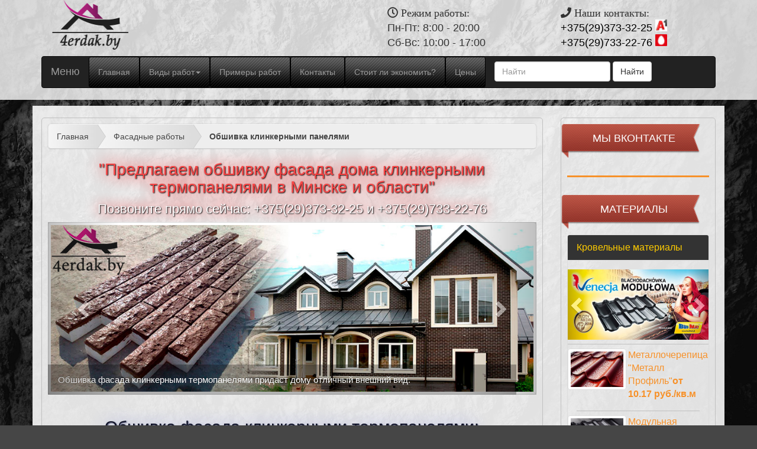

--- FILE ---
content_type: text/html; charset=UTF-8
request_url: https://4erdak.by/fasadnye-raboty/obshivka-klinkernymi-panelyami.php
body_size: 15129
content:
<!doctype html>
<html>
<head>
<meta charset="utf-8"/>
<meta name="description" content="Осуществляем облицовку фасада клинкерными термопанелями в минске по низким ценам! Заключаем договор и предоставляем гарантию на монтажные работы 5 лет" />
<title> Обшивка фасадов клинкерными термопанелями в Минске и области. Низкие цены! Гарантия на выполненные работы</title>
<meta property="og:image" content="https://4erdak.by/img/42-1.jpg" />
<meta property="og:title" content="Обшивка фасадов клинкерными термопанелями в Минске и области. Низкие цены! Гарантия на выполненные работы!" />
<meta property="og:description" content="Осуществляем облицовку фасада клинкерными термопанелями в минске по низким ценам! Заключаем договор и предоставляем гарантию на монтажные работы 5 лет." />



<script src="https://ajax.googleapis.com/ajax/libs/jquery/1.12.4/jquery.min.js"></script>
<script src="https://4erdak.by/fasadnye-raboty/js/jquery.knob.min.js"></script>
<!-- Bootstrap -->
<link href="https://4erdak.by/css/bootstrap.min.css" rel="stylesheet">
<link rel="stylesheet" href="https://4erdak.by/css/bootstrap-submenu.min.css">
<link rel="stylesheet" href="https://4erdak.by/css/style.css" />
<script src="https://4erdak.by/js/bootstrap.min.js" defer=""></script>

<script type="text/javascript" src="https://4erdak.by/js/jquery.liTextLength.js"></script>
<script>
$(function(){
  $('.pr').liTextLength({
    length: 150,        //Видимое кол-во символов
    afterLength: '...', //Текст после видимого содержания   
    fullText:true,      //Добавить ссылку для отображения скрытого текста
    moreText: '<br>полный текст',  //Текст ссылки до показа скрытого содержания
    lessText: '<br>скрыть полный текст'   //Текст ссылки после показа скрытого содержания
  });
});
</script>

<meta name="viewport" content="width=device-width; initial-scale=1.0">
<script src="https://4erdak.by/feedback/js/feedback.js"></script>
    <script src="https://4erdak.by/feedback/js/jquery.arcticmodal.js"></script>
    <script src="https://4erdak.by/feedback/js/jquery.jgrowl.js"></script>
	<script type="https://4erdak.by/text/javascript">
	$(document).ready(function() {
		$(document).on('click', '.modal_btn', function(){
			$('#small-modal').arcticmodal();
		});
	});
    </script>
	 <link rel="stylesheet" type="text/css" href="https://4erdak.by/feedback/css/jquery.arcticmodal.css">
    <link rel="stylesheet" type="text/css" href="https://4erdak.by/feedback/css/jquery.jgrowl.css">
	<link rel="stylesheet" href="https://4erdak.by/css/prettyPhoto.css" type="text/css" media="screen" charset="utf-8" />
<script src="https://4erdak.by/js/jquery.prettyPhoto.js" type="text/javascript" charset="utf-8"></script>
<link rel="stylesheet" href="https://4erdak.by/flexslider.css" type="text/css" media="screen" />
<script src="https://4erdak.by/jquery.flexslider.js"></script>
<script type="text/javascript" src="https://yastatic.net/es5-shims/0.0.2/es5-shims.min.js" charset="utf-8"></script>
<script type="text/javascript" src="https://yastatic.net/share2/share.js" charset="utf-8"></script>

<script type="text/javascript" language="javascript" src="https://4erdak.by/js/behavior.js"></script>
<script type="text/javascript" language="javascript" src="https://4erdak.by/js/rating.js"></script>
<link rel="stylesheet" type="text/css" href="https://4erdak.by/css/rating.css" />
<link rel="stylesheet" href="https://use.fontawesome.com/releases/v5.6.1/css/all.css"
integrity="sha384-gfdkjb5BdAXd+lj+gudLWI+BXq4IuLW5IT+brZEZsLFm++aCMlF1V92rMkPaX4PP" crossorigin="anonymous">
<style>		
 .teleee a{color: #000;}
.teleee a:hover {text-decoration: none; color: #ff2217;}
@font-face {
    font-family: MetaMediumC; /* Гарнитура шрифта */
    src: url(fonts/MetaMediumC.otf); /* Для IE5-8 */
    src: local(MetaMediumC.otf), url(fonts/MetaMediumC.otf); /* Для остальных браузеров */
   }
@charset "UTF-8";
.header_topline{
background-color: #fff;
padding: 10px;
color: #000;
}

img{
    max-width: 100%;
}

.top_header{
background-color: #fff;
}


h1 {
	text-shadow: 1px 1px 2px black, 0 0 1em red; /* Параметры тени */
    color: #FB4747; /* Белый цвет текста */
    font-size: 2em; /* Размер надписи */
	filter: Shadow(Color=#666666, Direction=45, Strength=4);
	text-align: center
}
h2 {
	text-shadow: 1px 1px 2px #3F4369, 0 0 1em #959DE5; /* Параметры тени */
    color: #111428; /* цвет текста */
    font-size: 2em; /* Размер надписи */
	filter: Shadow(Color=#666666, Direction=45, Strength=4);
	text-align: center
}
h3 {
	text-shadow: 1px 1px 2px #8D8FC1, 0 0 1em #999BD2; /* Параметры тени */
    color: #383A75; /* Белый цвет текста */
    font-size: 2em; /* Размер надписи */
	filter: Shadow(Color=#666666, Direction=45, Strength=4);
	text-align: center
}
h4 {
	text-shadow: 1px 1px 2px black, 0 0 1em red; /* Параметры тени */
    color: #FB4747; /* Белый цвет текста */
    font-size: 1.3em; /* Размер надписи */
	filter: Shadow(Color=#666666, Direction=45, Strength=4);

}
h5 {
	text-shadow: 1px 1px 2px black, 0 0 1em red; /* Параметры тени */
    color: #FFFFFF; /* Белый цвет текста */
    font-size: 1.6em; /* Размер надписи */
	filter: Shadow(Color=#666666, Direction=45, Strength=4);
	text-align: center
}
h6 {
	text-shadow: 1px 1px 2px #8D8FC1, 0 0 1em #999BD2; /* Параметры тени */
    color: #383A75; /* Белый цвет текста */
    font-size: 2em; /* Размер надписи */
	filter: Shadow(Color=#666666, Direction=45, Strength=4);
	text-align: center
}
.job{
background: transparent url("https://4erdak.by/img/back.jpg") repeat scroll left center;
padding: 20px 20px;
}
.job p{
font-family: "MetaMediumC";
padding: 10px 10px;
}
.job p span{
font: 20px "MetaMediumC",sans-serif;
text-transform: uppercase;
color: #75C043;
}
.job img{
width: 370px;
height: 370px;padding-top: 20px;
}






.teleee span{font-family: "MetaMediumC";margin-top:10px;}
.tel{
float: right;
font-size: 18px;
margin-top: 10px;
font-family: "MetaMediumC";
}
.teleee{
font-size: 18px;
}
.logo{
margin-top: 2px;
}


/************************************************************************************
smaller than 980
*************************************************************************************/
@media screen and (max-width: 1200px) {
.our_services_item1 a {

    font-size: 16px;
}
.our_services_item1 img {

    width: 50px;
    height: 50px;

}
}

/************************************************************************************
smaller than 650
*************************************************************************************/
@media screen and (max-width: 650px) {
.our_services_item1 a {

    font-size: 14px;
}
.our_services_item1 img {

    width: 40px;
    height: 40px;

}
}
/************************************************************************************
smaller than 560
*************************************************************************************/
@media screen and (max-width: 480px) {
.our_services_item1 a {

    font-size: 12px;
}
.our_services_item1 img {

    width: 20px;
    height: 20px;
}

}

body{
height: 100%;
background-image: url(https://4erdak.by/img/fon.jpg);  
background-size: cover;
}

.to_top{position:fixed;top:0px;z-index:10000;width:inherit;margin-left: -15px;}

 @media (max-width: 767px) { .to_top { position: relative; top: auto; right: -15px; }  } 
 
 .thumb{
background: #fff;
border-radius: 5px;
border:1px solid gray;
margin-bottom: 21px;
padding: 8px;
margin-top: 10px;
1margin-right: 21px;
1margin-top: 10px;
1height: 100%; /* Высота блока */	

}
 .border{
	border: 1px solid #C0C0C0 ;
    padding:  10px; 
	border-radius: 5px; /* Уголки */
	
}
 hr {
    border: none; /* Убираем границу */
    background-color: #C0C0C0; /* Цвет линии */
    color: #C0C0C0; /* Цвет линии для IE6-7 */
    height: 1px; /* Толщина линии */
	margin: 7px 0;
	* html hr {margin: 0; /* для IE6 */}
*+html hr {margin: 0; /* для IE7 */}
   }
   .info{
margin: 10px;
padding: 15px 17px 15px 80px;
border: 1px solid #026194;
border-radius: 10px;
-moz-border-radius: 10px;
-webkit-border-radius: 10px;
box-shadow: 2px 2px 3px #bbb;
-moz-box-shadow: 2px 2px 3px #bbb;
-webkit-box-shadow: 2px 2px 3px #bbb;
background: #F4E1E1 url(https://4erdak.by/img/info/Info.png) 15px 50% no-repeat  ;
text-align:justify;
text-shadow: 1px 1px 2px #554F4F, 0 0 1em #B5A8A8; /* Параметры тени */
    color: #000000; /* Белый цвет текста */
    font-size: 1.2em; /* Размер надписи */
	filter: Shadow(Color=#666666, Direction=45, Strength=4);
}
   .info1{
margin: 10px;
padding: 15px 17px 15px 80px;
border: 1px solid #026194;
border-radius: 10px;
-moz-border-radius: 10px;
-webkit-border-radius: 10px;
box-shadow: 2px 2px 3px #bbb;
-moz-box-shadow: 2px 2px 3px #bbb;
-webkit-box-shadow: 2px 2px 3px #bbb;
background: #DFF7F4 url(https://4erdak.by/img/info/Info1.png) 15px 50% no-repeat  ;
text-align:justify;
text-shadow: 1px 1px 2px #554F4F, 0 0 1em #B5A8A8; /* Параметры тени */
    color: #000000; /* Белый цвет текста */
    font-size: 1.2em; /* Размер надписи */
	filter: Shadow(Color=#666666, Direction=45, Strength=4);
}
 .word {
 word-wrap: break-word;}
.panel-default { background: rgba(0, 0, 0, 0);}
.panel-heading { background: #333 !important; color: #fc0 !important; } 
.pos {
	position: relative;
	top: -60px;
}
.colortext {
     color: red; /* Красный цвет выделения */
   }
   
.colortextt {   
   	text-shadow: 1px 1px 2px black, 0 0 1em red; /* Параметры тени */
    color: #FFFFFF; /* Белый цвет текста */
    font-size: 1.3em; /* Размер надписи */
	filter: Shadow(Color=#666666, Direction=45, Strength=4);
	text-align: center;
	 }
	 .colortexttt {   
   	text-shadow: 1px 1px 2px black, 0 0 1em red; /* Параметры тени */
    color: #FFFFFF; /* Белый цвет текста */
    font-size: 1.1em; /* Размер надписи */
	filter: Shadow(Color=#666666, Direction=45, Strength=4);
	text-align: center;
	 }
#vk_groups, #vk_groups iframe {
		width: 100% !important;
	}
.blocktitle{background:url(/img/aside_block_header.png) center center no-repeat; background-size: contain; position:relative;left:-12px; width:100%;height:57px; font-size:18px;text-align:center;text-transform:uppercase;color:#fff;padding:12px 0 0 10px}
pre {
    border: 1px dashed #ccc;
    padding: 10px;
    text-align: left;
}
.more {
    border-bottom: 1px dashed #6DA3BD;
    color: #6DA3BD;
    cursor: pointer;
    display: inline;
}
.more:hover {
    border-color: #4D7285;
    color: #4D7285;
}/* Carousel Control */
.controls-boxs {
    text-align: center;
    width: 100%;
    }
    .carousels-controls{
        background: #666;
        border: 0px;
        border-radius: 0px;
        display: inline-block;
        font-size: 34px;
        font-weight: 200;
        line-height: 18px;
        opacity: 0.5;
        padding: 4px 10px 0px;
        position: static;
        height: 30px;
        width: 30px;
        }

</style>

     <script src="https://code.jquery.com/jquery-latest.min.js" type="text/javascript"></script>

        <script>
            $( document ).ready(function() {
                $('.vote').on ('click', function(){
                    $(this).addClass('active');
                    var parent = $(this).parent().parent().parent().parent();
                    var commentCountElement = parent.find('.commentscount');
                    var ratingValueElement = parent.find('.ratingvalue');
                    var votedValue = parseInt($(this).attr('data-score'));
                    parent.addClass('voted');
                    var commentCount = parseInt(commentCountElement.text());
                    commentCountElement.text(commentCount + 1);
                    var rating = parseFloat(ratingValueElement.text());
                    rating = (commentCount * rating + votedValue)/(commentCount + 1);
                    ratingValueElement.text(rating.toFixed(2));
                    console.log('AJAX запрос примет значение ' + votedValue);
                })
            })
        </script>
</head>
 <script type="text/javascript">
$(document).ready(function() {
var start_pos=$('#stick_menu').offset().top;
 $(window).scroll(function(){
  if ($(window).scrollTop()>=start_pos) {
      if ($('#stick_menu').hasClass()==false) $('#stick_menu').addClass('to_top');
  }
  else $('#stick_menu').removeClass('to_top');
 });
});
</script>

		  <script>
    $(document).ready(function () {
        $('.nav li.dropdown').hover(function () {
            $(this).addClass('open');
        }, function () {
            $(this).removeClass('open');
        });
    });
 
    $('ul.dropdown-menu [data-toggle=dropdown]').on('mouseover', function (event) {
        // Avoid following the href location when clicking
        event.preventDefault();
        // Avoid having the menu to close when clicking
        event.stopPropagation();
        // If a menu is already open we close it
        //$('ul.dropdown-menu [data-toggle=dropdown]').parent().removeClass('open');
        // opening the one you clicked on
        $(this).parent().addClass('open');
 
        var menu = $(this).parent().find("ul");
        var menupos = menu.offset();
 
        var newpos;
        if ((menupos.left + menu.width()) + 30 > $(window).width()) {
            newpos = -menu.width();
        } else {
            newpos = $(this).parent().width();
        }
 
        menu.css({left: newpos});
 
    });
 
    $('a.dropdown-toggle').on('click', function (event) {
        window.location = $(this).prop("href");
    });
</script>
<!-- Yandex.Metrika counter -->
<script type="text/javascript">
    (function (d, w, c) {
        (w[c] = w[c] || []).push(function() {
            try {
                w.yaCounter32584230 = new Ya.Metrika({
                    id:32584230,
                    clickmap:true,
                    trackLinks:true,
                    accurateTrackBounce:true
                });
            } catch(e) { }
        });

        var n = d.getElementsByTagName("script")[0],
            s = d.createElement("script"),
            f = function () { n.parentNode.insertBefore(s, n); };
        s.type = "text/javascript";
        s.async = true;
        s.src = "https://mc.yandex.ru/metrika/watch.js";

        if (w.opera == "[object Opera]") {
            d.addEventListener("DOMContentLoaded", f, false);
        } else { f(); }
    })(document, window, "yandex_metrika_callbacks");
</script>
<noscript><div><img src="https://mc.yandex.ru/watch/32584230" style="position:absolute; left:-9999px;" alt="" /></div></noscript>
<!-- /Yandex.Metrika counter -->
<script>
  (function(i,s,o,g,r,a,m){i['GoogleAnalyticsObject']=r;i[r]=i[r]||function(){
  (i[r].q=i[r].q||[]).push(arguments)},i[r].l=1*new Date();a=s.createElement(o),
  m=s.getElementsByTagName(o)[0];a.async=1;a.src=g;m.parentNode.insertBefore(a,m)
  })(window,document,'script','https://www.google-analytics.com/analytics.js','ga');

  ga('create', 'UA-78353722-1', 'auto');
  ga('send', 'pageview');

</script>
<script type="text/javascript" charset="utf-8">
  $(document).ready(function(){
    $("a[rel^='prettyPhoto']").prettyPhoto();
  });
</script><body>
 <!--logotip  -->
 <span itemscope itemtype="https://schema.org/Article"><div class="articles container">
<!-- Логотип и контакты -->
	
		<div class="container">
				<div class="row">
				  <div class="col-md-2 col-sm-12">
				    <a href="https://4erdak.by">
					 <center><span class="logo"><img src="https://4erdak.by/logo.png" ></span></center>
                    </a>
                   </div>	
                <div class="col-sm-0 col-md-4  "> </div> 
				<div class="col-sm-3 col-md-3  ">
				<span class="teleee">
				    <p></p>
				    <span><i class="far fa-clock"></i> Режим работы:</span><br>
				Пн-Пт: 8:00 - 20:00<br>
                Сб-Вс: 10:00 - 17:00
                <p></p>
                </span>
				</div>
				<div class="col-md-3 col-sm-3">
					<span class="teleee">
					    <p></p>
				        <span><i class="fa fa-phone" aria-hidden="true"></i> Наши контакты:</span><br>
				    	<NOBR><font size="4" ><a href="tel:+375293733225">+375(29)373-32-25</a></font>&#160;<img src="https://4erdak.by/velcom16x16.png" alt="vel" style=" height: 20px; margin-top: -10px;"></NOBR><br>
                        <NOBR><font size="4" ><a href="tel:+375297332276">+375(29)733-22-76</a></font>&#160;<img src="https://roofmarket.by/wp-content/themes/roofmarket/img/icon-phone-2.png" alt="mts" style=" height: 20px; margin-top: -10px;"></NOBR>
                        <p></p>
					</span>
				</div>	
				</div>
			</div>
			
			
	<div class="hide" itemprop="publisher" itemscope itemtype="httpss://schema.org/Organization">
            <span itemprop="name">ИП Бадюля Павел Владимирович</span>
            <span itemprop="email">info@4erdak.by</span>
            <div itemprop="address" itemscope itemtype="https://schema.org/PostalAddress">
                <span itemprop="postalCode">220039</span>
                <span itemprop="addressCountry">Беларусь</span>
                <span itemprop="addressRegion">Минская область</span>
                <span itemprop="addressLocality">Минск</span>
                <span itemprop="streetAddress">улица Кульман, д. 27</span>
            </div>
            <span itemprop="telephone">+375(29)733-22-76</span>
            
			
			    <div itemprop="logo" itemscope itemtype="httpss://schema.org/ImageObject">
        <img itemprop="url image" src="https://4erdak.by/logo.png" style="display:none;"/>
        <meta itemprop="width" content="265">
        <meta itemprop="height" content="180">
    </div>
			
        </div>	<!--Menu  -->
<div id="stick_menu">
	<div class="container">
	<nav class="navbar navbar-inverse navbar"  >
	
  <div class="navbar-header">
    <button class="navbar-toggle" type="button" data-toggle="collapse" data-target=".navbar-collapse">
      <span class="sr-only">Toggle navigation</span>
      <span class="icon-bar"></span>
      <span class="icon-bar"></span>
      <span class="icon-bar"></span>
    </button>

    <a class="navbar-brand" >Меню</a>
  </div>

  <div class="collapse navbar-collapse">
    <ul class="nav navbar-nav">
	        <li >
          <a href="https://4erdak.by">Главная <span class="sr-only">(current)</span></a>
        </li>
	
      <li class="dropdown">
        <a tabindex="0">
          Виды работ<span class="caret"></span>
        </a>

        <ul class="dropdown-menu">
		<li><a href="https://4erdak.by/stroitelstvo_doma.php">Строительство домов, коттеджей</a></li>
		<li><a href="https://4erdak.by/monolitnie_raboty.php">Монолитные работы</a></li>
		<li><a href="https://4erdak.by/kamennye_raboty.php">Каменные работы</a></li>
		<li class="dropdown-submenu">
            <a tabindex="0">Кровельные работы</a>

            <ul class="dropdown-menu scrollable-menu">
			  <li><a href="https://4erdak.by/krovelnye-raboty.php">Кровельные работы</a></li>
			  <li><a href="https://4erdak.by/remont-kryshi-doma.php">Ремонт крыш</a></li>
              <li><a href="https://4erdak.by/podshivka-korniznyh-svesov.php">Подшивка карнизных свесов</a></li>
			  <li><a href="https://4erdak.by/vodostochnye-sistemy.php">Монтаж водосточно-сливной системы</a></li>
			  <li><a href="https://4erdak.by/uteplenie-krishy.php">Утепление крыш</a></li>
			  <li><a href="https://4erdak.by/slancevaya_krovlia.php">Сланцевая кровля</a></li>
			  <li><a href="https://4erdak.by/falcevaya_krovlia.php">Фальцевая кровля</a></li>
			  <li><a href="https://4erdak.by/krovelnye-raboty/metallocherepica.php">Кровля из металлочерепицы</a></li>
			  <li><a href="https://4erdak.by/modulnaya_metallocherepitca.php">Кровля из модульной металлочерепицы</a></li>
			  <li><a href="https://4erdak.by/keramicheskaya_cherepitca.php">Кровля из керамической черепицы</a></li>
			  <li><a href="https://4erdak.by/gibkaya_cherepitca.php">Кровля из гибкой черепицы</a></li>
			  <li><a href="https://4erdak.by/kompozitnaya_cherepitca.php">Кровля из композитной черепицы</a></li>
            </ul>
          </li>
		
		<li class="dropdown-submenu">
            <a tabindex="0">Фасадные работы</a>

            <ul class="dropdown-menu scrollable-menu">
            <li><a href="https://4erdak.by/fasadnye-raboty.php">Фасадные работы</a></li>
			<li><a href="https://4erdak.by/fasadnye-raboty/uteplenie-fasada.php">Утепление фасада</a></li>
			<li><a href="https://4erdak.by/oblicovka-klinkerom.php">Облицовка клинкерным кирпичом</a></li>
			<li><a href="https://4erdak.by/fasadnye-raboty/obshivka-block-hausom.php">Обшивка дома блок-хаусом</a></li>
			<li><a href="https://4erdak.by/fasadnye-raboty/obshivka-klinkernymi-panelyami.php">Обшивка клинкерными панелями</a></li>
			
            </ul>
          </li>      
		              <li><a href="https://4erdak.by/derevyannye-besedki.php">Стоительство беседок,веранд,навесов,козырьков</a></li>
					  <li><a href="https://4erdak.by/rekonstrukciya_doma.php">Ремонт и реконструкция дома и дачи</a></li>
					  <li><a href="https://4erdak.by/stroitelstvo_zaborov.php">Стоительство заборов</a></li>
		              <li><a href="https://4erdak.by/uslugu-po-otdelke-vagonkoi.php">Обшивка вагонкой</a></li>
		              <li><a href="https://4erdak.by/brashirovanie-texturirovanie.php">Браширование,текстурирование</a></li>

					  
                    
          
        </ul>
      </li>
	       <li><a href="https://4erdak.by/nashi-raboty.php">Примеры работ</a></li>
					  <li><a href="https://4erdak.by/o-nas.php">Контакты</a></li>
					  <li><a href="https://4erdak.by/oni-hoteli-za-deshego.php"  rel="nofollow">Стоит ли экономить?</a></li>
					  <li><a href="https://4erdak.by/price.php">Цены</a></li>

		</ul>
      <form class="navbar-form navbar-left" role="search">
        <div class="form-group">
          <input type="text" class="form-control" placeholder="Найти">
        </div>
        <button type="submit" class="btn btn-default">Найти</button>
      </form>
  </div>
</nav>
	
</div>
	</div>
	</div>
<script>
$(function () {                                      // Когда страница загрузится
    $('.collapse a').each(function () {             // получаем все нужные нам ссылки
        var location = window.location.href; // получаем адрес страницы
        var link = this.href;                // получаем адрес ссылки
        if(location == link) {               // при совпадении адреса ссылки и адреса окна
            $(this).addClass('actives');  //добавляем класс
        }
    });
});
 </script>
 <script>
 var $dropdowns = $('.dropdown');
$dropdowns.click(function() {
  if ( $(this).hasClass('active') ){
    $(this).toggleClass('active');
  } else {
    $dropdowns.removeClass('active');
    $(this).toggleClass('active');
  }
});
 </script><!-- контенкт  -->	
<div class="article container" >
  <div class="row">
           
	<div class="col-md-9" >
<div class="border">
               
	<ul id="breadcrumbs-one">
    <li><a href="https://4erdak.by/">Главная</a></li>
	<li><a href="https://4erdak.by/fasadnye-raboty.php">Фасадные работы</a></li>
	<li><a href="https://4erdak.by/fasadnye-raboty/obshivka-klinkernymi-panelyami.php" class="current">Обшивка клинкерными панелями</a></li>
</ul>		
				    <p><h1>"Предлагаем обшивку фасада дома клинкерными термопанелями в Минске и области" </h1></p>
                    <p><h5>Позвоните прямо сейчас: <NOBR>+375(29)373-32-25</NOBR> и <NOBR>+375(29)733-22-76</NOBR></h5></p>


<div id="carousel2" class="carousel slide" data-ride="carousel">

    <div class="carousel-inner" role="listbox">
      <div class="item active"><img src="https://4erdak.by/img/sl18.jpg" class="img-thumbnail" alt="Обшивка клинкерными термопанелями" >
        <div class="flex-caption">Обшивка фасада клинкерными термопанелями придаст дому отличный внешний вид.
        </div>
      </div>
      <div class="item"><img src="https://4erdak.by/img/sl17.jpg" alt="Обшивка клинкерными термопанелями" class="img-thumbnail">
        <div class="flex-caption">Утепление фасада за счет слоя из пенополиуретана.
        </div>
      </div>
      <div class="item"><img src="https://4erdak.by/img/sl19.jpg" alt="Обшивка клинкерными термопанелями" class="img-thumbnail">
        <div class="flex-caption">Клинкерные термопанели добавят Вашему дому дополнительную звукоизоляцию.
        </div>
      </div>
    <a class="left carousel-control" href="#carousel2" role="button" data-slide="prev"><span class="glyphicon glyphicon-chevron-left" aria-hidden="true"></span><span class="sr-only">Previous</span></a><a class="right carousel-control" href="#carousel2" role="button" data-slide="next"><span class="glyphicon glyphicon-chevron-right" aria-hidden="true"></span><span class="sr-only">Next</span></a></div>
</div>

		
	<br>
	  

	<h2><p>Обшивка фасада клинкерными термопанелями:</p></h2>
<p>Хорошо облицованный фасад дома привлекает сотни взглядов и смотрится неповторимо шикарно. Обшивка фасада клинкерными термопанелям &ndash; 
это современный метод, все чаще используемый во многих странах. Данный материал получен в результате соединения клинкерной плитки и пенополиуретана.
 Технология создания заключается в&nbsp; заливании пенополиуретана клинкерной плиткой. Получается неплохой материал, где отсутствуют стыки.</p>
 <div class="row">

<div class="col-md-4">
<a href="https://4erdak.by/img/42.jpg" class="imgLink" rel="prettyPhoto" title="Обшивка фасада клинкерными термопанелями">
<img src="https://4erdak.by/img/42.jpg" alt="Обшивка фасада клинкерными термопанелями" class="img-thumbnail" title="Обшивка фасада клинкерными термопанелями"rel="prettyPhoto[gallery]"/></a>
</div>
<div class="col-md-4">
<a href="https://4erdak.by/img/42-1.jpg" class="imgLink" rel="prettyPhoto" title="Обшивка фасада клинкерными термопанелями">
<img src="https://4erdak.by/img/42-1.jpg" alt="Обшивка фасада клинкерными термопанелями" class="img-thumbnail" title="Обшивка фасада клинкерными термопанелями"rel="prettyPhoto[gallery]"/></a>
</div>
<div class="col-md-4">
<a href="https://4erdak.by/img/42-2.jpg" class="imgLink" rel="prettyPhoto" title="Обшивка фасада клинкерными термопанелями">
<img src="https://4erdak.by/img/42-2.jpg" alt="Обшивка фасада клинкерными термопанелями" class="img-thumbnail" title="Обшивка фасада клинкерными термопанелями"rel="prettyPhoto[gallery]"/></a>
</div>
</div>
<br>
<p>Такие панели сохраняют тепло и не пропускают звук, поэтому их часто применяют в качестве шумоизоляционного материала. В строительной области 
термопанели считаются самыми качественными и надежными. Благодаря им можно &laquo;убить двух зайцев&raquo;, придать дополнительное <a href="https://4erdak.by/fasadnye-raboty/uteplenie-fasada.php">утепление стенам</a> и 
прекрасный внешний вид. За утепление отвечает пенополиуретан.</p>
<center>
<a href="https://4erdak.by/img/42-5.png" class="imgLink" rel="prettyPhoto" title="состав клинкерных термопанелей">
<img src="https://4erdak.by/img/42-5.png" alt="состав клинкерных термопанелей" class="img-thumbnail" title="состав клинкерных термопанелей"rel="prettyPhoto[gallery]"/></a>
</center>
<h2><p>Цены на обшивку клинкерными термопанелями в Минске и области:</p></h2>
<div class="info">
<p>Стоимость работ по обшивке фасада клинкерными термопанелями: <span class="colortext"><NOBR>от 24,00 бел/руб. за м2</NOBR></span></p>
<p>С более подробными ценами вы можете ознакомиться в нашем <font size="4"><a href="https://4erdak.by/price.php?do=spravka&sheet=3" target="_blank" style="color:#F40000;">Прайсе</a></font></p>
</div>
<p><h3>Почему обшивку клинкерными панелями выбирает все больше людей?</h3></p>
<p>Все чаще для <a href="https://4erdak.by/fasadnye-raboty.php">отделки фасадов</a> домов и коттеджей используют клинкерные термопанели. Это связанно с их достоинствами, например, материал хорошо сохраняет тепло в доме, и при этом придает красивый вид зданию. Сохранить тепло получается благодаря тому, что поверхность не имеет стыков, что делает обшивку уникальной. Кроме этого стоит отметить и то, что стены облицованные этим материалом не будут пропускать влагу в дом. Поэтому вы не будете сталкиваться с таким проблемами, как мокрые стены, отклейка обоев, появление плесени и грибка.</p>
<div class="row">
<div class="col-md-6">
<a href="https://4erdak.by/img/42-3.jpg" class="imgLink" rel="prettyPhoto" title="Монтаж клинкерных термопанелей">
<img src="https://4erdak.by/img/42-3.jpg" alt="Монтаж клинкерных термопанелей" class="img-thumbnail" title="Монтаж клинкерных термопанелей"rel="prettyPhoto[gallery]"/></a>
</div>
<div class="col-md-6">
<a href="https://4erdak.by/img/42-4.jpg" class="imgLink" rel="prettyPhoto" title="элементы клинкерных термопанелей ">
<img src="https://4erdak.by/img/42-4.jpg" alt="элементы клинкерных термопанелей" class="img-thumbnail" title="элементы клинкерных термопанелей"rel="prettyPhoto[gallery]"/></a>
</div>
</div>
<br>
<p>Благодаря привлекательному виду панелей дому можно придать любой архитектурный вид. Обшивка клинкерными термопанелями в Минске не придает <a href="https://4erdak.by/monolitnie_raboty.php">фундаменту</a> дополнительного давления (в отличии от <a href="https://4erdak.by/fasadnye-raboty/oblicovka-klinkerom.php">облицовки фасада клинкерным кирпичом</a>), так как панели очень легкие. Многие годы материал может сохранять свой первоначальный облик, при этом он не требует особого ухода.</p>
	<h3><p>Достоинства обшивки фасада здания клинкерными панелями:</p></h3>
<p><image src="https://4erdak.by/img/info/icon.png"  >Отличная звукоизоляция.</p>
<p><image src="https://4erdak.by/img/info/icon.png"  >Снижения затрат на обогрев в зимний период и кондиционирование в жаркое время.</p>
<p><image src="https://4erdak.by/img/info/icon.png"  >Стены облицованные этим материалом не будут пропускать влагу в дом.</p>
<p><image src="https://4erdak.by/img/info/icon.png"  >Не придает фундаменту дополнительного давления, так как панели очень легкие.</p>
<p><image src="https://4erdak.by/img/info/icon.png"  >Материал хорошо сохраняет тепло в доме, и при этом придает красивый вид зданию.</p>
<p><h3>Особенности монтажа клинкерных термопанелей</h3></p>
<p>Монтаж панелей производится на специальные крепежные элементы. Выполнять обшивку можно независимо от времени года или температуры на улице. 
Обшить можно любое здание, с любой площадью фасада. Мы принимаем заказы на облицовку, как только построенного дома, так и на <a href="https://4erdak.by/rekonstrukciya_doma.php">реставрацию старого здания</a>. 
<div class="row">
<div class="col-md-6">
<a href="https://4erdak.by/img/42-12.png" class="imgLink" rel="prettyPhoto" title="Монтаж клинкерных термопанелей на новое здание">
<img src="https://4erdak.by/img/42-12.png" alt="Монтаж клинкерных термопанелей на новое здание" class="img-thumbnail" title="Монтаж клинкерных термопанелей на новое здание"rel="prettyPhoto[gallery]"/></a>
</div>
<div class="col-md-6">
<a href="https://4erdak.by/img/42-13.png" class="imgLink" rel="prettyPhoto" title="реконструкция дома с использованием клинкерных термопанелей ">
<img src="https://4erdak.by/img/42-13.png" alt="реконструкция дома с использованием клинкерных термопанелей" class="img-thumbnail" title="реконструкция дома с использованием клинкерных термопанелей"rel="prettyPhoto[gallery]"/></a>
</div>
</div>
<br>

Все работы ведутся строго на улице, поэтому ничто не потревожит вашу жизнь в доме. Для выполнения работы, <a href="https://4erdak.by/o-nas.php">наша компания</a> выделяет грамотных монтажников, которые знают, что к чему. Помните, что не профессиональный монтаж может привести к плачевным последствиям - быстрому разрушению обшивки. Поэтому у нас работают только специалисты, соблюдающие нормы монтажа и правила техники безопасности.</p>
 <div class="row">

<div class="col-md-4">
<a href="https://4erdak.by/img/42-6.png" class="imgLink" rel="prettyPhoto" title="Обшивка фасада клинкерными термопанелями">
<img src="https://4erdak.by/img/42-6.png" alt="Обшивка фасада клинкерными термопанелями" class="img-thumbnail" title="Обшивка фасада клинкерными термопанелями"rel="prettyPhoto[gallery]"/></a>
</div>
<div class="col-md-4">
<a href="https://4erdak.by/img/42-7.png" class="imgLink" rel="prettyPhoto" title="Обшивка фасада клинкерными термопанелями">
<img src="https://4erdak.by/img/42-7.png" alt="Обшивка фасада клинкерными термопанелями" class="img-thumbnail" title="Обшивка фасада клинкерными термопанелями"rel="prettyPhoto[gallery]"/></a>
</div>
<div class="col-md-4">
<a href="https://4erdak.by/img/42-8.png" class="imgLink" rel="prettyPhoto" title="Обшивка фасада клинкерными термопанелями">
<img src="https://4erdak.by/img/42-8.png" alt="Обшивка фасада клинкерными термопанелями" class="img-thumbnail" title="Обшивка фасада клинкерными термопанелями"rel="prettyPhoto[gallery]"/></a>
</div>
</div>
<br>
 <div class="row">

<div class="col-md-4">
<a href="https://4erdak.by/img/42-9.png" class="imgLink" rel="prettyPhoto" title="Обшивка фасада клинкерными термопанелями">
<img src="https://4erdak.by/img/42-9.png" alt="Обшивка фасада клинкерными термопанелями" class="img-thumbnail" title="Обшивка фасада клинкерными термопанелями"rel="prettyPhoto[gallery]"/></a>
</div>
<div class="col-md-4">
<a href="https://4erdak.by/img/42-10.png" class="imgLink" rel="prettyPhoto" title="Обшивка фасада клинкерными термопанелями">
<img src="https://4erdak.by/img/42-10.png" alt="Обшивка фасада клинкерными термопанелями" class="img-thumbnail" title="Обшивка фасада клинкерными термопанелями"rel="prettyPhoto[gallery]"/></a>
</div>
<div class="col-md-4">
<a href="https://4erdak.by/img/42-11.png" class="imgLink" rel="prettyPhoto" title="Обшивка фасада клинкерными термопанелями">
<img src="https://4erdak.by/img/42-11.png" alt="Обшивка фасада клинкерными термопанелями" class="img-thumbnail" title="Обшивка фасада клинкерными термопанелями"rel="prettyPhoto[gallery]"/></a>
</div>
</div>
<br>

<p><h5>Немного о нашей компании</h5></p>
<p>Мы осуществляем облицовку клинкерными термопанелями любой сложности в Минске за максимально короткое время. Квалифицированные монтажники проходят 
ежегодное обучение, чтобы выполнять работу по последним стандартам. Цены на обшивку клинкерными термопанелями у нас самые демократичные, поэтому смогут
 подойти любому заказчику. Мы снижаем стоимость за счет покупки не дорогих, но качественных материалов.&nbsp; Необходимый инвентарь мы приносим с собой.
<div class="info1">
 Все наши работы ведутся с учетом правил строительства. Наши сотрудники дают профессиональную гарантию на все виды монтажных работ. 
 Делая выбор в <a href="https://4erdak.by/">нашу</a> пользу, вы выбираете высокое качество и высокий профессионализм!</p>
 </div>
<p>&nbsp;</p>


<div class="ya-share2" data-services="vkontakte,facebook,odnoklassniki,moimir,gplus,twitter"></div>

<br>
<br>




</div>
</div>

<div class="col-md-3" >
<div class="border">


<p class="blocktitle">Мы Вконтакте</p>


<script type="text/javascript" src="//vk.com/js/api/openapi.js?122"></script>

<!-- VK Widget -->
<div id="vk_groups"></div>
<script type="text/javascript">
VK.Widgets.Group("vk_groups", {mode: 1, width: "auto", height: "200", color1: 'FFFFFF', color2: '2B587A', color3: '5B7FA6'}, 102119592);
</script>





<br>
<p style="border-top:3px solid #F79129;"</p>
<br>

<p class="blocktitle">Материалы</p>

<div class="panel-group" id="accordion" >
  <div class="panel panel-default" >
    <div class="panel-heading"  >
      <p class="panel-title">
              <a data-toggle="collapse" data-parent="#accordion" href="#collapseOne">
              Кровельные материалы
              </a>
      </p>
    </div>
    <div id="collapseOne"    class="panel-collapse collapse in">
      <div class="panel-body"  >


<div class="row">
<div class="col-md-12" style="padding-left:0px; padding-right:0px;" >
<div id="carousel1" class="carousel slide" data-ride="carousel">

    <div class="carousel-inner" role="listbox">
      <div class="item active"><img src="https://4erdak.by/img/1/budmat.jpg" alt="First slide image" class="center-block">
      </div>
      <div class="item"><img src="https://4erdak.by/img/1/Grand_Line.jpg" alt="First slide image" class="center-block">
      </div>
      <div class="item"><img src="https://4erdak.by/img/1/ruukki.jpg" alt="First slide image" class="center-block">
      </div>
      <div class="item"><img src="https://4erdak.by/img/1/metal.jpg" alt="Second slide image" class="center-block">
      </div>
      <div class="item"><img src="https://4erdak.by/img/1/blachotrapez.jpg" alt="Third slide image" class="center-block">
      </div>
    </div>
    <a class="left carousel-control" href="#carousel1" role="button" data-slide="prev"><span class="glyphicon glyphicon-chevron-left" aria-hidden="true"></span><span class="sr-only">Previous</span></a><a class="right carousel-control" href="#carousel1" role="button" data-slide="next"><span class="glyphicon glyphicon-chevron-right" aria-hidden="true"></span><span class="sr-only">Next</span></a></div>
    <hr>
    </div>
    </div>

<div class="row">
<div class="col-md-5" style="padding-left:0px; padding-right:0px;" >
<a href="https://4erdak.by/img/33-1.jpg" class="imgLink" rel="prettyPhoto" title="Металлочерепица Металл Профиль">
<img src="https://4erdak.by/img/33-1.jpg" alt="Металлочерепица Металл Профиль" class="img-thumbnail" title="продажа металлочерепицы"rel="prettyPhoto[gallery]"/>

 </div>
 <div class="col-md-7" style="padding-left:3px; padding-right:0px;">
 <p class="word"><a href="https://4erdak.by/krovelnye-raboty/metallocherepica.php" style="color:#F79129;"><font size="3">Металлочерепица "Металл Профиль"<strong>от <NOBR>10.17</NOBR> руб./кв.м</strong></font></a></p>
 </div>
</div>
<hr>


<div class="row">
<div class="col-md-5" style="padding-left:0px; padding-right:0px;">
<a href="https://4erdak.by/img/37-5.jpg" class="imgLink" rel="prettyPhoto" title="Модульная металлочерепица BUDMAT">
<img src="https://4erdak.by/img/37-5.jpg" alt="Модульная металлочерепица BUDMAT" class="img-thumbnail" title="продажа Модульной металлочерепицы BUDMAT"rel="prettyPhoto[gallery]"/>
 </div>
 <div class="col-md-7" style="padding-left:3px; padding-right:0px;">
 <p class="word"><a href="https://4erdak.by/modulnaya_metallocherepitca.php" style="color:#F79129;"><font size="3">Модульная металлочерепица "BUDMAT"<strong>от <NOBR>14.7</NOBR> руб./кв.м</strong></font></a></p>
 </div>
</div>
<hr>

<div class="row">
<div class="col-md-5" style="padding-left:0px; padding-right:0px;">
<a href="https://4erdak.by/img/37-4.jpg" class="imgLink" rel="prettyPhoto" title="Модульная металлочерепица RUUKKI">
<img src="https://4erdak.by/img/37-4.jpg" alt="Металлочерепица RUUKKI" class="img-thumbnail" title="продажа Модульной металлочерепицы BUDMAT"rel="prettyPhoto[gallery]"/>
 </div>
 <div class="col-md-7" style="padding-left:3px; padding-right:0px;">
 <p class="word"><a href="https://4erdak.by/modulnaya_metallocherepitca.php" style="color:#F79129;"><font size="3">Модульная металлочерепица "RUUKKI"<strong>от <NOBR>15.5</NOBR> руб./кв.м</strong></font></a></p>
 </div>
</div>

<hr>

<div class="row">
<div class="col-md-5" style="padding-left:0px; padding-right:0px;">
<a href="https://4erdak.by/img/37-6.jpg" class="imgLink" rel="prettyPhoto" title="Модульная металлочерепица BLACHOTRAPEZ">
<img src="https://4erdak.by/img/37-6.jpg" alt="Модульная металлочерепица BLACHOTRAPEZ" class="img-thumbnail" title="продажа Модульной металлочерепицы BLACHOTRAPEZ"rel="prettyPhoto[gallery]"/>
 </div>
 <div class="col-md-7" style="padding-left:0px; padding-right:0px;">
 <p class="word"><a href="https://4erdak.by/modulnaya_metallocherepitca.php" style="color:#F79129;"><font size="3">Модульная металлочерепица "BLACHOTRAPEZ"<strong>от <NOBR>13.9</NOBR> руб./кв.м</strong></font></a></p>
 </div>
</div>

<hr>

<div class="row">
<div class="col-md-5" style="padding-left:0px; padding-right:0px;">
<a href="https://4erdak.by/img/grandline.jpg" class="imgLink" rel="prettyPhoto" title="Металлочерепица Grand Line">
<img src="https://4erdak.by/img/grandline.jpg" alt="Металлочерепица Grand Line" class="img-thumbnail" title="продажа металлочерепицы Grand Line"rel="prettyPhoto[gallery]"/>
 </div>
 <div class="col-md-7" style="padding-left:3px; padding-right:0px;">
 <p class="word"><a href="https://4erdak.by/metallocherepica.php" style="color:#F79129;"><font size="3">Металлочерепица "Grand Line"<strong>от <NOBR>12.54</NOBR> руб./кв.м</strong></font></a></p>
 </div>
</div>


<hr>
<div class="row">
<div class="col-md-12" style="padding-left:0px; padding-right:0px;" >
<div id="carousel" class="carousel slide" data-ride="carousel">

    <div class="carousel-inner" role="listbox">
      <div class="item active"><img src="https://4erdak.by/img/1/docke.jpg" alt="First slide image" class="center-block">
        <div class="carousel-caption">
        </div>
      </div>
      <div class="item"><img src="https://4erdak.by/img/1/iko.jpg" alt="First slide image" class="center-block">
        <div class="carousel-caption">
        </div>
      </div>
      <div class="item"><img src="https://4erdak.by/img/1/shinglas.jpg" alt="First slide image" class="center-block">
        <div class="carousel-caption">
        </div>
      </div>
    </div>
    <a class="left carousel-control" href="#carousel" role="button" data-slide="prev"><span class="glyphicon glyphicon-chevron-left" aria-hidden="true"></span><span class="sr-only">Previous</span></a><a class="right carousel-control" href="#carousel" role="button" data-slide="next"><span class="glyphicon glyphicon-chevron-right" aria-hidden="true"></span><span class="sr-only">Next</span></a></div>
</div>
</div>


<hr>

<div class="row">
<div class="col-md-5" style="padding-left:0px; padding-right:0px;">
<a href="https://4erdak.by/img/35-5.jpg" class="imgLink" rel="prettyPhoto" title="Гибкая черепица Shinglas">
<img src="https://4erdak.by/img/35-5.jpg" alt="Гибкая черепица Shinglas" class="img-thumbnail" title="продажа Гибкой черепицы Shinglas"rel="prettyPhoto[gallery]"/>
 </div>
 <div class="col-md-7" style="padding-left:3px; padding-right:0px;">
 <p class="word"><a href="https://4erdak.by/gibkaya_cherepitca.php" style="color:#F79129;"><font size="3">Гибкая черепица "Shinglas"<strong>от <NOBR>9.8</NOBR> руб./кв.м</strong></font></a></p>
 </div>
</div>

<hr>

<div class="row">
<div class="col-md-5" style="padding-left:0px; padding-right:0px;">
<a href="https://4erdak.by/img/35-4.jpg" class="imgLink" rel="prettyPhoto" title="Гибкая черепица Iko">
<img src="https://4erdak.by/img/35-4.jpg" alt="Гибкая черепица Iko" class="img-thumbnail" title="продажа гибкой черепицы Iko"rel="prettyPhoto[gallery]"/>
 </div>
 <div class="col-md-7" style="padding-left:3px; padding-right:0px;">
 <p class="word"><a href="https://4erdak.by/gibkaya_cherepitca.php" style="color:#F79129;"><font size="3">Гибкая черепица "IKO"<strong>от <NOBR>13.55</NOBR> руб./кв.м</strong></font></a></p>
 </div>
</div>

<hr>

<div class="row">
<div class="col-md-5" style="padding-left:0px; padding-right:0px;">
<a href="https://4erdak.by/img/35-3.jpg" class="imgLink" rel="prettyPhoto" title="Гибкая черепица Docke">
<img src="https://4erdak.by/img/35-3.jpg" alt="гибкая черепица Docke" class="img-thumbnail" title="продажа гибкой черепицы Docke"rel="prettyPhoto[gallery]"/>
 </div>
 <div class="col-md-7" style="padding-left:3px; padding-right:0px;">
 <p class="word"><a href="https://4erdak.by/gibkaya_cherepitca.php" style="color:#F79129;"><font size="3">Гибкая черепица "Docke"<strong>от <NOBR>9.31</NOBR> руб./кв.м</strong></font></a></p>
 </div>
</div>




      </div>
    </div>
  </div>
  <div class="panel panel-default">
    <div class="panel-heading">
      <p class="panel-title">
              <a data-toggle="collapse" data-parent="#accordion" href="#collapseTwo">
                Фасадные материалы
              </a>
      </p>
    </div>

	  
    <div id="collapseTwo" class="panel-collapse collapse in">
      <div class="panel-body">
	  
      <div class="row">
<div class="col-md-5" style="padding-left:0px; padding-right:0px;">
<a href="https://4erdak.by/img/mater/55_ico.png" class="imgLink" rel="prettyPhoto" title="Тайфун мастер №50">
<img src="https://4erdak.by/img/mater/55_ico.png" alt="Тайфун мастер №50"  title="Тайфун мастер №50"rel="prettyPhoto[gallery]"/>
 </div>
 <div class="col-md-7" style="padding-left:3px; padding-right:0px;">
 <p class="word"><a href="#" style="color:#F79129;"><font size="3">Тайфун мастер №50 <strong><NOBR>7.18</NOBR> руб</strong></font></a></p>
<p> Применяется для приклеивания теплоизоляционных материалов</p>
 </div>
</div>
<hr>

      <div class="row">
<div class="col-md-5" style="padding-left:0px; padding-right:0px;">
<a href="https://4erdak.by/img/mater/51_ico.png" class="imgLink" rel="prettyPhoto" title="Тайфун мастер №51">
<img src="https://4erdak.by/img/mater/51_ico.png" alt="Тайфун мастер №51"  title="Тайфун мастер №51"rel="prettyPhoto[gallery]"/>
 </div>
 <div class="col-md-7" style="padding-left:3px; padding-right:0px;">
 <p class="word"><a href="#" style="color:#F79129;"><font size="3">Тайфун мастер №51 <strong><NOBR>9.97</NOBR> руб</strong></font></a></p>
<p> Применяется для устройства армированного слоя</p>
 </div>
</div>
<hr>

      <div class="row">
<div class="col-md-5" style="padding-left:0px; padding-right:0px;">
<a href="https://4erdak.by/img/mater/15_ico.png" class="imgLink" rel="prettyPhoto" title="Тайфун мастер №22С">
<img src="https://4erdak.by/img/mater/15_ico.png" alt="Тайфун мастер №22С"  title="Тайфун мастер №22С"rel="prettyPhoto[gallery]"/>
 </div>
 <div class="col-md-7" style="padding-left:3px; padding-right:0px;">
 <p class="word"><a href="#" style="color:#F79129;"><font size="3">Тайфун мастер №22С <strong><NOBR>10.21</NOBR> руб</strong></font></a></p>
<p> штукатурка защитно - отделочная с фактурой "шуба"</p>
 </div>
</div>
<hr>

      <div class="row">
<div class="col-md-5" style="padding-left:0px; padding-right:0px;">
<a href="https://4erdak.by/img/mater/15_ico.png" class="imgLink" rel="prettyPhoto" title="Тайфун мастер №22В">
<img src="https://4erdak.by/img/mater/15_ico.png" alt="Тайфун мастер №22В"  title="Тайфун мастер №22В"rel="prettyPhoto[gallery]"/>
 </div>
 <div class="col-md-7" style="padding-left:3px; padding-right:0px;">
 <p class="word"><a href="#" style="color:#F79129;"><font size="3">Тайфун мастер №22В <strong><NOBR>14.33</NOBR> руб</strong></font></a></p>
<p> штукатурка защитно - отделочная БЕЛАЯ с фактурой "шуба"</p>
 </div>
</div>
<hr>

      <div class="row">
<div class="col-md-5" style="padding-left:0px; padding-right:0px;">
<a href="https://4erdak.by/img/mater/17_ico.png" class="imgLink" rel="prettyPhoto" title="Тайфун мастер №23С">
<img src="https://4erdak.by/img/mater/17_ico.png" alt="Тайфун мастер №23С"  title="Тайфун мастер №23С"rel="prettyPhoto[gallery]"/>
 </div>
 <div class="col-md-7" style="padding-left:3px; padding-right:0px;">
 <p class="word"><a href="#" style="color:#F79129;"><font size="3">Тайфун мастер №23С <strong><NOBR>8.04</NOBR> руб</strong></font></a></p>
<p> штукатурка защитно - отделочная с фактурой "короед"</p>
 </div>
</div>
<hr>

      <div class="row">
<div class="col-md-5" style="padding-left:0px; padding-right:0px;">
<a href="https://4erdak.by/img/mater/17_ico.png" class="imgLink" rel="prettyPhoto" title="Тайфун мастер №23В">
<img src="https://4erdak.by/img/mater/17_ico.png" alt="Тайфун мастер №23В"  title="Тайфун мастер №23В"rel="prettyPhoto[gallery]"/>
 </div>
 <div class="col-md-7" style="padding-left:3px; padding-right:0px;">
 <p class="word"><a href="#" style="color:#F79129;"><font size="3">Тайфун мастер №23В <strong><NOBR>12.07</NOBR> руб</strong></font></a></p>
<p> штукатурка защитно - отделочная БЕЛАЯ с фактурой "короед"</p>
 </div>
</div>
<hr>

      <div class="row">
<div class="col-md-5" style="padding-left:0px; padding-right:0px;">
<a href="https://4erdak.by/img/mater/18_ico.png" class="imgLink" rel="prettyPhoto" title="Тайфун мастер №23К">
<img src="https://4erdak.by/img/mater/18_ico.png" alt="Тайфун мастер №23К"  title="Тайфун мастер №23К"rel="prettyPhoto[gallery]"/>
 </div>
 <div class="col-md-7" style="padding-left:3px; padding-right:0px;">
 <p class="word"><a href="#" style="color:#F79129;"><font size="3">Тайфун мастер №23К <strong><NOBR>15.12</NOBR> руб</strong></font></a></p>
<p> штукатурка защитно - отделочная БЕЛАЯ с фактурой "корник"</p>
 </div>
</div>
<hr>

      <div class="row">
<div class="col-md-5" style="padding-left:0px; padding-right:0px;">
<a href="https://4erdak.by/img/mater/19_ico.png" class="imgLink" rel="prettyPhoto" title="Тайфун мастер №24">
<img src="https://4erdak.by/img/mater/19_ico.png" alt="Тайфун мастер №24"  title="Тайфун мастер №24"rel="prettyPhoto[gallery]"/>
 </div>
 <div class="col-md-7" style="padding-left:3px; padding-right:0px;">
 <p class="word"><a href="#" style="color:#F79129;"><font size="3">Тайфун мастер №24 <strong><NOBR>6.76</NOBR> руб</strong></font></a></p>
<p> штукатурка защитно - отделочная повышенной трещиностойкости </p>
 </div>
</div>
<hr>

      <div class="row">
<div class="col-md-5" style="padding-left:0px; padding-right:0px;">
<a href="https://4erdak.by/img/mater/setka.jpg" class="imgLink" rel="prettyPhoto" title="Стеклосетка ССАП-160">
<img src="https://4erdak.by/img/mater/setka.jpg" alt="Стеклосетка ССАП-160"  title="Стеклосетка ССАП-160"rel="prettyPhoto[gallery]"/>
 </div>
 <div class="col-md-7" style="padding-left:3px; padding-right:0px;">
 <p class="word"><a href="#" style="color:#F79129;"><font size="3">Стеклосетка ССАП-160 <strong><NOBR>44.63</NOBR> руб</strong></font></a></p>
<p>Стеклосетка фасадная для армированного слоя </p>
 </div>
</div>


	  </div>
    </div>
  </div>
  <div class="panel panel-default">
    <div class="panel-heading">
      <p class="panel-title">
              <a data-toggle="collapse" data-parent="#accordion" href="#collapseThree">
                Утеплитель
              </a>
      </p>
    </div>
    <div id="collapseThree" class="panel-collapse collapse in">
      <div class="panel-body">
	        <div class="row">
<div class="col-md-5" style="padding-left:0px; padding-right:0px;">
<a href="https://4erdak.by/img/mater/36-04.png" class="imgLink" rel="prettyPhoto" title="ТЕХНОФАС Эффект">
<img src="https://4erdak.by/img/mater/36-04.png" alt="ТЕХНОФАС Эффект"  title="ТЕХНОФАС Эффект"rel="prettyPhoto[gallery]"/>
 </div>
 <div class="col-md-7" style="padding-left:3px; padding-right:0px;">
 <p class="word"><a href="#" style="color:#F79129;"><font size="3">ТЕХНОФАС Эффект <strong><NOBR>130.8 руб/</NOBR> м.куб.</strong></font></a></p>
<p>  Плиты минераловатные ТЕХНОФАС Эффект 1200*600*50 мм</p>
 </div>
</div>
<hr>

	        <div class="row">
<div class="col-md-5" style="padding-left:0px; padding-right:0px;">
<a href="https://4erdak.by/img/mater/penoplast.jpg" class="imgLink" rel="prettyPhoto" title="Пенопласт">
<img src="https://4erdak.by/img/mater/penoplast.jpg" alt="Пенопласт"  title="Пенопласт ППТ-20НА-Р"rel="prettyPhoto[gallery]"/>
 </div>
 <div class="col-md-7" style="padding-left:3px; padding-right:0px;">
 <p class="word"><a href="#" style="color:#F79129;"><font size="3">Пенопласт ППТ-25НА-Р <strong><NOBR>87.8 руб/</NOBR> м.куб.</strong></font></a></p>
<p>Используется для теплоизоляции фасадов жилых домов </p>
 </div>
</div>
	  
      </div>
    </div>  </div>
</div>




</div>
</div>
</div>  
	




<br>
<p style="font-size: 36px;border-bottom: 2px solid #043485;color:#043485;font-family:'MetaMediumC';text-align: left;">Похожие услуги</p>
<div class="container-fluid">
<div class="row-fluid">
<div class="span12">

<div id="myCarousel" class="carousel slide" data-ride="carousel">

    <div class="carousel-inner" role="listbox">
	

            <div class="item active">
                    <ul class="thumbnails">
                        <div class="col-md-3">
<div class="thumbnail">
<div data-mh="my-group">
<img src="https://4erdak.by/img/mokriy_fasad.jpg"  alt="фасадные работы">
<div class="caption">
<span class="colortextt">Фасадные работы</span>
<p>Визитной карточкой каждого владельца подобной недвижимости является оригинальная отделка и утепление фасада его жилища... </p>
<p><a href="https://4erdak.by/fasadnye-raboty.php" class="btn btn-primary">Подробнее</a> </p>
</div>
</div>
</div>
</div>
                        <div class="col-md-3">
<div class="thumbnail">
<div data-mh="my-group">
<img src="https://4erdak.by/img/klinker1.jpg"  alt="">
<div class="caption">
<span class="colortextt">Облицовка клинкером</span>
<p>Современный рынок лучших производителей России и Европы представлен многообразием материалов для отделки фасада, каждый...</p>
<p><a href="https://4erdak.by/oblicovka-klinkerom.php" class="btn btn-primary">Подробнее</a> 
</div>
</div>
</div>
</div>

<div class="col-md-3">
<div class="thumbnail">
<div data-mh="my-group">
<img src="https://4erdak.by/img/27-8.jpg" >
<div class="caption">
<span class="colortextt">Обшивка блок хаусом</span>
<p>Материал блок-хаус –это новаторское решение в работе над фасадом. Благодаря этому материалу можно отреставрировать старый...</p>
<p><a href="https://4erdak.by/fasadnye-raboty/obshivka-block-hausom.php" class="btn btn-primary">Подробнее</a> 
</div>
</div>
</div>
</div>

<div class="col-md-3">
<div class="thumbnail">
<div data-mh="my-group">
<img src="https://4erdak.by/img/42.jpg" >
<div class="caption">
<span class="colortextt">Клинкерные термопанели</span>
<p>Хорошо облицованный фасад дома привлекает сотни взглядов и смотрится неповторимо шикартно. Обшивка фасада клинкерными...</p>
<p><a href="https://4erdak.by/fasadnye-raboty/obshivka-klinkernymi-panelyami.php" class="btn btn-primary">Подробнее</a> 
</div>
</div>
</div>
</div>
                    </ul>
              </div><!-- /Slide1 --> 
            <div class="item">
                    <ul class="thumbnails">
					
<div class="col-md-3">
<div class="thumbnail">
<div data-mh="my-group">
<img src="https://4erdak.by/img/16-1.jpg"  alt="">
<div class="caption">
<span class="colortextt">Утепление фасада</span>
<p>Утепляя фасад здания, необходимо брать во внимание большое количество нюансов с целью более эффективной эксплуатации. Существуют...</p>
<p><a href="https://4erdak.by/fasadnye-raboty/uteplenie-fasada.php" class="btn btn-primary">Подробнее</a> 
</div>
</div>
</div>
</div>
					
                        <div class="col-md-3">
<div class="thumbnail">
<div data-mh="my-group">
<img src="https://4erdak.by/img/21-8.jpg" width="inherit" height="inherit" alt="">
<div class="caption">
<span class="colortextt">Кровельные работы</span>
<p>Кровля необходима для защиты дома от внешних воздействий. Поэтому она должна отвечать ряду характеристик: - Быть водонепроницаемой.... </p>
<p><a href="https://4erdak.by/krovelnye-raboty.php" class="btn btn-primary">Подробнее</a> </p>
</div>
</div>
</div>
</div>
                        <div class="col-md-3">
<div class="thumbnail">
<div data-mh="my-group">
<img src="https://4erdak.by/img/22-1-1.jpg"  alt="">
<div class="caption">
<span class="colortextt">Ремонт кровли</span>
<p>Нет ничего вечного под солнцем. И крыша вашего дома тоже не может служить безупречно много лет подряд. Даже в том случае, когда её...</p>
<p><a href="https://4erdak.by/remont-kryshi-doma.php" class="btn btn-primary">Подробнее</a> 
</div>
</div>
</div>
</div>


<div class="col-md-3">
<div class="thumbnail">
<div data-mh="my-group">
<img src="https://4erdak.by/img/33-1.jpg" alt="">
<div class="caption">
<span class="colortexttt">Кровля из металлочерепицы</span>
<p>Металлочерепица может стать украшением любого объекта частного или коммерческого назначения. Благодаря своим качествам этот вид кровли...</p>
<p><a href="https://4erdak.by/krovelnye-raboty/metallocherepica.php" class="btn btn-primary">Подробнее</a> 
</div>
</div>
</div>
</div>
                    </ul>
              </div><!-- /Slide2 --> 

        </div>
        
        <div class="controls-boxs">                         
		    <a data-slide="prev" href="#myCarousel" class="carousels-controls left">‹</a>
            <a data-slide="next" href="#myCarousel" class="carousels-controls right">›</a> 
			


        </div><!-- /.control-box -->   
                              
    </div><!-- /#myCarousel -->
        
</div><!-- /.span12 -->          
</div><!-- /.row --> 
</div><!-- /.container -->
<script src="../js/jquery.matchHeight.js" type="text/javascript"></script>



	<!-- Наши работы -->

<section class="job" style="background: transparent url('https://4erdak.by/img/back.jpg') repeat scroll left center;">
	
		
	<p style="font-size: 36px;border-bottom: 2px solid #043485;color:#043485;font-family:'MetaMediumC';text-align: left;">Примеры работ</p>
	
		<div class="row">
				<div class="col-sm-4 col-md-4 ">
				<a href="https://4erdak.by/slider/1-6.jpg" class="img-thumbnail"  rel="prettyPhoto" title="Утепление фасада">
                <img src="https://4erdak.by/slider/1-6.jpg" alt="Утепление фасада" style="display: block; height: auto; width: auto;" title="Утепление фасада"rel="prettyPhoto[gallery]"/></a>
				<p style="font-size: 18px;text-align: center;background-color: #fff;"><a style="text-decoration: none;"><span>Утепление фасада</span><br/>
				 дек. штукатурка "Короед"</a></p>
				
				<a href="https://4erdak.by/slider/1-9.jpg" class="img-thumbnail"  rel="prettyPhoto" title="Декоративная штукатурка">
                <img src="https://4erdak.by/slider/1-9.jpg" alt="Декоративная штукатурка" style="display: block; height: auto; width: auto;" title="Декоративная штукатурка"rel="prettyPhoto[gallery]"/></a>
				<p style="font-size: 18px; text-align: center; background-color: #fff;"><a style="text-decoration: none;" ><span>Декоративная штукатурка</span><br/>
				дек. штукатурка "Короед"</a></p>
				
				</div> 
				
				<div class="col-sm-4 col-md-4">
				<a href="https://4erdak.by/slider/1-7.jpg" class="img-thumbnail"  rel="prettyPhoto" title="Утепление лоджии">
                <img src="https://4erdak.by/slider/1-7.jpg" alt="Утепление лоджии" style="display: block; height: auto; width: auto;" title="Утепление лоджии"rel="prettyPhoto[gallery]"/></a>
				<p style="font-size: 18px;text-align: center;background-color: #fff;"><a style="text-decoration: none;"><span>Утепление лоджии</span><br/>
				дек. штукатурка "Короед"</a></p>
				
				<a href="https://4erdak.by/slider/1-10.jpg" class="img-thumbnail"  rel="prettyPhoto" title="Штукатурка фасада">
                <img src="https://4erdak.by/slider/1-10.jpg" alt="Штукатурка фасада" style="display: block; height: auto; width: auto;" title="Штукатурка фасада"rel="prettyPhoto[gallery]"/></a>
				<p style="font-size: 18px;text-align: center;background-color: #fff;"><a style="text-decoration: none;"><span>Штукатурка фасада</span><br/>
				дек. штукатурка "Короед"</a></p>
								
				</div>
				
				<div class="col-sm-4 col-md-4">
				<a href="https://4erdak.by/slider/1-8.jpg" class="img-thumbnail"  rel="prettyPhoto" title="Штукатурка Короед">
                <img src="https://4erdak.by/slider/1-8.jpg" alt="Штукатурка Короед" style="display: block; height: auto; width: auto;" title="Штукатурка Короед"rel="prettyPhoto[gallery]"/></a>
				<p style="font-size: 18px;text-align: center;background-color: #fff;"><a style="text-decoration: none;"><span>Штукатурка "Короед"</span><br/>
				дек. штукатурка "Короед"</a></p>
				
				<a href="https://4erdak.by/slider/1-14.jpg" class="img-thumbnail"  rel="prettyPhoto" title="Утепление фасада">
                <img src="https://4erdak.by/slider/1-14.jpg" alt="Утепление фасада" style="display: block; height: auto; width: auto;" title="Утепление фасада"rel="prettyPhoto[gallery]"/></a>
				<p style="font-size: 18px;text-align: center;background-color: #fff;"><a style="text-decoration: none;"><span>Утепление фасада</span><br/>
				утепление минеральной ватой</a></p>

				
				</div>
				
				<a style="float: right;margin-top: 10px; display:block;" class="btn btn-primary" target="_blank" href="https://4erdak.by/nashi-raboty.php" rel="nofollow">Перейти в галерею</a>
		</div>
		
	</section></div>
</div>
<footer>
<div itemscope itemtype="https://schema.org/LocalBusiness" class=" container">
		
			<div class="col-lg-5 col-sm-5 col-md-5" >
			<span class="logo" style="display: inline-block;"><img itemprop="image" src="https://4erdak.by/logo.png" alt=""style=" height: 80px; width: 120px;"></span>
				<p itemprop="address" itemscope itemtype="https://schema.org/PostalAddress"> Адрес: 
<span itemprop="addressLocality">г. Минск</span> 
<span itemprop="streetAddress">ул. Кульман, д. 27</span></p>
				<p>УНП 192947399</p>
				 
				
			</div>
		
			<div class="col-lg-4 col-sm-4 col-md-4" >
               <span class="teleee">
				<p><font size="5">Наши контакты:</font></p>
				<NOBR><font size="4" ><a href="tel:+375293733225">+375(29)373-32-25</a></font>&#160;<img src="https://4erdak.by/velcom16x16.png" alt="vel" style=" height: 20px; margin-top: -10px;"></NOBR><br>
				<NOBR><font size="4" ><a href="tel:+375297332276">+375(29)733-22-76</a></font>&#160;<img src="https://roofmarket.by/wp-content/themes/roofmarket/img/icon-phone-2.png" alt="mts" style=" height: 20px; margin-top: -10px;"></NOBR>
				</span>
				
				<p><font size="4">Email: <span itemprop="email">info@4erdak.by</span></font></p>
			</div>
             <div class="col-lg-3 col-sm-3 col-md-3" >
			 
			<font size="5">Рейтинг компании:</font> 
			<div class="ratingblock"><div id="unit_long">  <ul id="unit_ul" class="unit-rating" style="width:150px;">     <li class="current-rating" style="width:145.5px;">Currently 4.85/5</li><li><a href="db.php?j=1&amp;q=&amp;t=18.119.98.222&amp;c=5" title="1 out of 5" class="r1-unit rater" rel="nofollow">1</a></li><li><a href="db.php?j=2&amp;q=&amp;t=18.119.98.222&amp;c=5" title="2 out of 5" class="r2-unit rater" rel="nofollow">2</a></li><li><a href="db.php?j=3&amp;q=&amp;t=18.119.98.222&amp;c=5" title="3 out of 5" class="r3-unit rater" rel="nofollow">3</a></li><li><a href="db.php?j=4&amp;q=&amp;t=18.119.98.222&amp;c=5" title="4 out of 5" class="r4-unit rater" rel="nofollow">4</a></li><li><a href="db.php?j=5&amp;q=&amp;t=18.119.98.222&amp;c=5" title="5 out of 5" class="r5-unit rater" rel="nofollow">5</a></li>  </ul>  <p> <p itemprop="aggregateRating" itemscope itemtype="http://schema.org/AggregateRating">Рейтинг: <strong itemprop="ratingValue"> 4.9</strong>/<span itemprop="bestRating">5</span> (<span itemprop="ratingCount">2968</span> голосов )  </p></div></div>
						
			</div>             
                 <div class="row">
		<div class="col-md-12">              
             <p>© <span itemprop="name">4erdak.by</span> - Строительно-монтажные работы любой сложности в Минске и Минской области (<a href="https://4erdak.by/stroitelstvo_doma.php"style="text-decoration: none; color:black;">Строительство домов, коттеджей под ключ</a>, а так же: <a href="https://4erdak.by/monolitnie_raboty.php"style="text-decoration: none; color:black;">Монолитные работы</a>, <a href="https://4erdak.by/kamennye_raboty.php"style="text-decoration: none; color:black;">Каменные работы</a>, <a href="https://4erdak.by/krovelnye-raboty.php"style="text-decoration: none; color:black;">Кровельные работы</a>, <a href="https://4erdak.by/fasadnye-raboty.php"style="text-decoration: none; color:black;">Фасадные</a> и Отделочные работы.)</p>

			</div>
            </div>
			
		
</div>
</footer>
 

          
</body>
        </html>

--- FILE ---
content_type: text/css
request_url: https://4erdak.by/css/style.css
body_size: 1926
content:
.scrollable-menu{height:auto;max-height:300px;overflow-x:hidden;}.navbar-nav > li{background:#DCDCDC url(../img/menu.png);border:1px double black;border-radius:3px;cursor:pointer;}.dropdown-menu{background:#DCDCDC url(../img/pinstriped_suit.png);}.dropdown-menu >li> a{color:#9A9A9A;}.navmenu-nav > li{background:#DCDCDC url(../img/menu.png);border:1px double black;border-radius:3px;background-size:contain;}.dropdown-menu > li{background:#DCDCDC url(../img/pinstriped_suit.png);}.dropdown-menu:hover{background:linear-gradient(to top, #676363, #110F0F);}.dropdown-menu > li > a:hover{color:#F5F5F5;}#vk_groups{margin-top:10px;}#life{margin-top:10px;}.actives{color:#d1ffed;background-color:#000000;opacity:0.7;} .navbar-default{background-color:#2ecc71;border-color:#27ae60;}.navmenu-default{background-color:#2ecc71;border-color:#27ae60;}.navbar-default .navbar-brand{color:#ecf0f1;}.navbar-default .navbar-brand:hover,.navbar-default .navbar-brand:focus{color:#d1ffed;}.navbar-default .navbar-nav > li > a{color:#ecf0f1;}.navbar-default .navbar-nav > li > a:hover,.navbar-default .navbar-nav > li > a:focus{color:#d1ffed;}.navbar-default .navbar-nav > .active > a, .navbar-default .navbar-nav > .active > a:hover, .navbar-default .navbar-nav > .active > a:focus{color:#d1ffed;background-color:#27ae60;}.navbar-default .navbar-nav > .open > a, .navbar-default .navbar-nav > .open > a:hover, .navbar-default .navbar-nav > .open > a:focus{color:#d1ffed;background-color:#27ae60;}.navbar-default .navbar-nav > .dropdown > a .caret{border-top-color:#ecf0f1;border-bottom-color:#ecf0f1;}.navbar-default .navbar-nav > .dropdown > a:hover .caret,.navbar-default .navbar-nav > .dropdown > a:focus .caret{border-top-color:#d1ffed;border-bottom-color:#d1ffed;}.navbar-default .navbar-nav > .open > a .caret, .navbar-default .navbar-nav > .open > a:hover .caret, .navbar-default .navbar-nav > .open > a:focus .caret{border-top-color:#d1ffed;border-bottom-color:#d1ffed;}.navbar-default .navbar-toggle{border-color:#27ae60;}.navbar-default .navbar-toggle:hover,.navbar-default .navbar-toggle:focus{background-color:#27ae60;}.navbar-default .navbar-toggle .icon-bar{background-color:#ecf0f1;}@media (max-width:767px){.navbar-default .navbar-nav .open .dropdown-menu > li > a{color:#ecf0f1;} .navbar-default .navbar-nav .open .dropdown-menu > li > a:hover, .navbar-default .navbar-nav .open .dropdown-menu > li > a:focus{color:#d1ffed;background-color:#27ae60;}}.navbar-default .navbar-collapse, .navbar-default .navbar-form{border-color:#27ae60;}body{1padding-top:30px;background-position:center center;background-repeat:no-repeat;background-attachment:fixed;background-color:#464646;}.article{background:rgba(255,255,255,0.88);padding-top:20px;margin-bottom:10px;}.articles{background:rgba(255,255,255,0.8);padding-top:0px;margin-bottom:10px;width:100%;}footer{background:rgba(255,255,255,0.7);line-height:30px;padding:0 15px 0 15px;}.logo img{width:80%;}.navmenu{width:100%;}.row > .divider{margin-top:-21px;margin-bottom:0px;}.divider{float:left;width:100%;height:1px;background:#E5E5E5 none repeat scroll 0% 0%;margin:40px 0px;position:relative;}.box{position:absolute;bottom:0px;height:24px;width:240px;left:40%;background:#FFF none repeat scroll 0% 0%;border:1px solid #E5E5E5;border-radius:2px;margin-left:-12px;text-align:center;line-height:20px;padding-left:1px;margin-bottom:-10px;z-index:1;}.fa-angle-down{font-family:"Open Sans",sans-serif;color:#757575;text-decoration:none;font-size:13px;font-weight:bolder;padding:20px;} #owl-demo .item{background:#42bdc2;width:200px;height:200px;margin:0px;color:#FFF;-webkit-border-radius:3px;-moz-border-radius:3px;border-radius:3px;text-align:center;}.1dropdown:hover > .dropdown-menu{display:block;}.dropdown-submenu{position:relative;}.dropdown-submenu>.dropdown-menu{top:0;left:100%;margin-top:-6px;margin-left:-1px;-webkit-border-radius:0 6px 6px 6px;-moz-border-radius:0 6px 6px 6px;border-radius:0 6px 6px 6px;}.dropdown-submenu:hover>.dropdown-menu{display:block;}.dropdown-submenu>a:after{display:block;float:right;width:0;height:0;border-color:transparent;border-style:solid;border-width:5px 0 5px 5px;border-left-color:#cccccc;margin-top:5px;margin-right:-10px;}.dropdown-submenu:hover>a:after{border-left-color:#ffffff;}.dropdown-submenu.pull-left{float:none;}.dropdown-submenu.pull-left>.dropdown-menu{left:-100%;margin-left:10px;-webkit-border-radius:6px 0 6px 6px;-moz-border-radius:6px 0 6px 6px;border-radius:6px 0 6px 6px;}.uptocall-mini{position:fixed;bottom:40px;right:40px;cursor:pointer;opacity:0.4;z-index:99;}.uptocall-mini-phone{-moz-border-radius:50% !important;-webkit-border-radius:50% !important;border-radius:50% !important;-moz-background-clip:padding;-webkit-background-clip:padding-box;background-clip:padding-box;background-color:rgb(23,167,167);width:70px;height:70px;-webkit-animation:uptocallmini 1.5s 0s ease-out infinite;-moz-animation:uptocallmini 1.5s 0s ease-out infinite;animation:uptocallmini 1.5s 0s ease-out infinite;}.uptocall-mini-phone:before{content:"";position:absolute;width:100%;height:100%;top:0;left:0;background-image:url(../img/mini.png);background-repeat:no-repeat;background-position:center center;-webkit-animation:uptocallphone 1.5s linear infinite;-moz-animation:uptocallphone 1.5s linear infinite;animation:uptocallphone 1.5s linear infinite;}.uptocall-mini:hover{opacity:0.8;}.uptocall-mini:hover.uptocall-mini-phone{-webkit-animation:uptocallmini2 1s 0.4s ease-out infinite;-moz-animation:uptocallmini2 1s 0.4s ease-out infinite;animation:uptocallmini2 1s 0.4s ease-out infinite;}@-webkit-keyframes uptocallphone{from{-ms-transform:rotate(0deg);-webkit-transform:rotate(0deg);transform:rotate(0deg);} 25%{-ms-transform:rotate(30deg);-webkit-transform:rotate(30deg);transform:rotate(30deg);} 50%{-ms-transform:rotate(0deg);-webkit-transform:rotate(0deg);transform:rotate(0deg);} 75%{-ms-transform:rotate(-30deg);-webkit-transform:rotate(-30deg);transform:rotate(-30deg);} to{-ms-transform:rotate(0deg);-webkit-transform:rotate(0deg);transform:rotate(0deg);}}@-moz-keyframes uptocallphone{from{-ms-transform:rotate(0deg);-webkit-transform:rotate(0deg);transform:rotate(0deg);} 25%{-ms-transform:rotate(30deg);-webkit-transform:rotate(30deg);transform:rotate(30deg);} 50%{-ms-transform:rotate(0deg);-webkit-transform:rotate(0deg);transform:rotate(0deg);} 75%{-ms-transform:rotate(-30deg);-webkit-transform:rotate(-30deg);transform:rotate(-30deg);} to{-ms-transform:rotate(0deg);-webkit-transform:rotate(0deg);transform:rotate(0deg);}}@keyframes uptocallphone{from{-ms-transform:rotate(0deg);-webkit-transform:rotate(0deg);transform:rotate(0deg);} 25%{-ms-transform:rotate(30deg);-webkit-transform:rotate(30deg);transform:rotate(30deg);} 50%{-ms-transform:rotate(0deg);-webkit-transform:rotate(0deg);transform:rotate(0deg);} 75%{-ms-transform:rotate(-30deg);-webkit-transform:rotate(-30deg);transform:rotate(-30deg);} to{-ms-transform:rotate(0deg);-webkit-transform:rotate(0deg);transform:rotate(0deg);}}@-webkit-keyframes uptocallmini{from{box-shadow:0 0 8px 6px rgba(23,167,167, 0), 0 0 0px 0px rgba(0,0,0,0), 0 0 0px 0px rgba(23,167,167, 0);} 10%{box-shadow:0 0 8px 6px #1affb3, 0 0 12px 10px rgba(0,0,0,0), 0 0 12px 14px #1affb3;} to{box-shadow:0 0 8px 6px rgba(23,167,167, 0), 0 0 0px 40px rgba(0,0,0,0), 0 0 0px 40px rgba(23,167,167, 0);}}@-moz-keyframes uptocallmini{from{box-shadow:0 0 8px 6px rgba(23,167,167, 0), 0 0 0px 0px rgba(0,0,0,0), 0 0 0px 0px rgba(23,167,167, 0);} 10%{box-shadow:0 0 8px 6px #1affb3, 0 0 12px 10px rgba(0,0,0,0), 0 0 12px 14px #1affb3;} to{box-shadow:0 0 8px 6px rgba(23,167,167, 0), 0 0 0px 40px rgba(0,0,0,0), 0 0 0px 40px rgba(23,167,167, 0);}}@keyframes uptocallmini{from{box-shadow:0 0 8px 6px rgba(23,167,167, 0), 0 0 0px 0px rgba(0,0,0,0), 0 0 0px 0px rgba(23,167,167, 0);} 10%{box-shadow:0 0 8px 6px #1affb3, 0 0 12px 10px rgba(0,0,0,0), 0 0 12px 14px #1affb3;} to{box-shadow:0 0 8px 6px rgba(23,167,167, 0), 0 0 0px 40px rgba(0,0,0,0), 0 0 0px 40px rgba(23,167,167, 0);}}@-moz-keyframes uptocallmini2{from{box-shadow:0 0 8px 6px rgba(23,167,167, 0), 0 0 0px 0px rgba(0,0,0,0), 0 0 0px 0px rgba(23,167,167, 0);} 10%{box-shadow:0 0 8px 6px #1affb3, 0 0 12px 10px rgba(0,0,0,0), 0 0 12px 14px #1affb3;} to{box-shadow:0 0 8px 6px rgba(23,167,167, 0), 0 0 0px 40px rgba(0,0,0,0), 0 0 0px 40px rgba(23,167,167, 0);}}.nav-1{list-style:none;}.nav-1 li a{text-decoration:none;font-family:"Open Sans",sans-serif;color:#000;font-size:14px;display:block;padding:6px 18px;background:rgba(0, 0, 0, 0.16) none repeat scroll 0% 0%;border-bottom:1px solid #DEDDDD;margin-top:12px;border-radius:8px;line-height:20px;}.nav-1 li a:hover{background:rgba(0, 0, 0, 0.40) none repeat scroll 0% 0%;}.nav-1 li a img{padding:1px 1px 1px 1px;}#breadcrumbs-one{background:#eee;border-width:1px;border-style:solid;border-color:#f5f5f5 #e5e5e5 #ccc;border-radius:5px;box-shadow:0 0 2px rgba(0,0,0,.2);overflow:hidden;width:100%;}#breadcrumbs-one li{float:left;}#breadcrumbs-one a{padding:.7em 1em .7em 2em;float:left;text-decoration:none;color:#444;position:relative;text-shadow:0 1px 0 rgba(255,255,255,.5);background-color:#ddd;background-image:linear-gradient(to right, #f5f5f5, #ddd);}#breadcrumbs-one li:first-child a{padding-left:1em;border-radius:5px 0 0 5px;}#breadcrumbs-one a:hover{background:#fff;}#breadcrumbs-one a::after,#breadcrumbs-one a::before{content:"";position:absolute;top:50%;margin-top:-1.5em;border-top:1.5em solid transparent;border-bottom:1.5em solid transparent;border-left:1em solid;right:-1em;}#breadcrumbs-one a::after{z-index:2;border-left-color:#ddd;}#breadcrumbs-one a::before{border-left-color:#ccc;right:-1.1em;z-index:1;}#breadcrumbs-one a:hover::after{border-left-color:#fff;}#breadcrumbs-one .current,#breadcrumbs-one .current:hover{font-weight:bold;background:none;}#breadcrumbs-one .current::after,#breadcrumbs-one .current::before{content:normal;}ul{margin:0;padding:0;list-style:none;}der-radius:5px;}

--- FILE ---
content_type: text/css
request_url: https://4erdak.by/feedback/css/jquery.arcticmodal.css
body_size: 484
content:
.arcticmodal-overlay,.arcticmodal-container{position:fixed;left:0;top:0;right:0;bottom:0;z-index:1000;}.arcticmodal-container{overflow:auto;margin:0;padding:0;border:0;border-collapse:collapse;}*:first-child+html .arcticmodal-container{height:100%}.arcticmodal-container_i{height:100%;margin:0 auto;}.arcticmodal-container_i2{padding:24px;margin:0;border:0;vertical-align:middle;}.arcticmodal-error{padding:20px;border-radius:10px;background:#000;color:#fff;}.arcticmodal-loading{width:80px;height:80px;border-radius:10px;background:#000 url('../img/loading.gif') no-repeat 50% 50%;}.box-modal{position:relative;width:655px;min-height:120px;padding:20px;background:#fff;color:#3c3c3c;border-radius:5px;}.light-modal{position:relative;width:0px;height:0px;box-shadow:0 0 0 6px rgba(153, 153, 153, .3);border-radius:5px;opacity:0;}#big-modal{width:655px;}#middle-modal{width:455px;}#small-modal{width:255px;}#feedback-modal-box{width:300px;}#feedback-modal-box #feedback-infolist{list-style:none;display:table;width:100%;height:100%;margin:0;padding:0;}#feedback-modal-box #feedback-infolist li{text-align:center;font-size:110%;display:table-cell;vertical-align:middle;height:120px;}#light-box{border-radius:5px;}.modal-close{width:26px;height:26px;position:absolute;right:6px;top:6px;font-size:16px;font-weight:bold;text-align:center;line-height:26px;color:#fff;background:#4497c6;cursor:pointer;border-radius:13px;font-family:Verdana;}.modal-close:hover{background:#4aa5d8;}

--- FILE ---
content_type: text/css
request_url: https://4erdak.by/feedback/css/jquery.jgrowl.css
body_size: 709
content:
div.jGrowl{z-index:9999;color:#fff;font-size:12px;}div.ie6{position:absolute;}div.ie6.top-right{right:auto;bottom:auto;left:expression( ( 0 - jGrowl.offsetWidth + ( document.documentElement.clientWidth ? document.documentElement.clientWidth:document.body.clientWidth ) + ( ignoreMe2 = document.documentElement.scrollLeft ? document.documentElement.scrollLeft:document.body.scrollLeft ) ) + 'px' );top:expression( ( 0 + ( ignoreMe = document.documentElement.scrollTop ? document.documentElement.scrollTop:document.body.scrollTop ) ) + 'px' );}div.ie6.top-left{left:expression( ( 0 + ( ignoreMe2 = document.documentElement.scrollLeft ? document.documentElement.scrollLeft:document.body.scrollLeft ) ) + 'px' );top:expression( ( 0 + ( ignoreMe = document.documentElement.scrollTop ? document.documentElement.scrollTop:document.body.scrollTop ) ) + 'px' );}div.ie6.bottom-right{left:expression( ( 0 - jGrowl.offsetWidth + ( document.documentElement.clientWidth ? document.documentElement.clientWidth:document.body.clientWidth ) + ( ignoreMe2 = document.documentElement.scrollLeft ? document.documentElement.scrollLeft:document.body.scrollLeft ) ) + 'px' );top:expression( ( 0 - jGrowl.offsetHeight + ( document.documentElement.clientHeight ? document.documentElement.clientHeight:document.body.clientHeight ) + ( ignoreMe = document.documentElement.scrollTop ? document.documentElement.scrollTop:document.body.scrollTop ) ) + 'px' );}div.ie6.bottom-left{left:expression( ( 0 + ( ignoreMe2 = document.documentElement.scrollLeft ? document.documentElement.scrollLeft:document.body.scrollLeft ) ) + 'px' );top:expression( ( 0 - jGrowl.offsetHeight + ( document.documentElement.clientHeight ? document.documentElement.clientHeight:document.body.clientHeight ) + ( ignoreMe = document.documentElement.scrollTop ? document.documentElement.scrollTop:document.body.scrollTop ) ) + 'px' );}div.ie6.center{left:expression( ( 0 + ( ignoreMe2 = document.documentElement.scrollLeft ? document.documentElement.scrollLeft:document.body.scrollLeft ) ) + 'px' );top:expression( ( 0 + ( ignoreMe = document.documentElement.scrollTop ? document.documentElement.scrollTop:document.body.scrollTop ) ) + 'px' );width:100%;}div.jGrowl{position:absolute;}body > div.jGrowl{position:fixed;}div.jGrowl.top-left{left:0px;top:0px;}div.jGrowl.top-right{right:0px;top:0px;}div.jGrowl.bottom-left{left:0px;bottom:0px;}div.jGrowl.bottom-right{right:0px;bottom:0px;}div.jGrowl.center{top:0px;width:50%;left:25%;}div.center div.jGrowl-notification, div.center div.jGrowl-closer{margin-left:auto;margin-right:auto;}div.jGrowl div.jGrowl-notification, div.jGrowl div.jGrowl-closer{background-color:#000;opacity:.85;-ms-filter:"progid:DXImageTransform.Microsoft.Alpha(Opacity=85)";filter:progid:DXImageTransform.Microsoft.Alpha(Opacity=85);zoom:1;width:235px;padding:10px;margin-top:5px;margin-bottom:5px;font-family:Tahoma, Arial, Helvetica, sans-serif;font-size:1em;text-align:left;display:none;-moz-border-radius:5px;-webkit-border-radius:5px;}div.jGrowl div.jGrowl-notification{min-height:40px;}div.jGrowl div.jGrowl-notification,div.jGrowl div.jGrowl-closer{margin:10px;}div.jGrowl div.jGrowl-notification div.jGrowl-header{font-weight:bold;font-size:.85em;}div.jGrowl div.jGrowl-notification div.jGrowl-close{z-index:99;float:right;font-weight:bold;font-size:1em;cursor:pointer;}div.jGrowl div.jGrowl-closer{padding-top:4px;padding-bottom:4px;cursor:pointer;font-size:.9em;font-weight:bold;text-align:center;}@media print{div.jGrowl{display:none;}}div.jGrowl div.errors{background-color:#d02c36;color:#f8f8f8;}div.jGrowl div.errors div.jGrowl-header{padding-bottom:5px;color:#000;}div.jGrowl div.infos{background-color:#1a1a1a;color:#eeeeee;}div.jGrowl div.infos div.jGrowl-header{padding-bottom:5px;color:yellow;}div.jGrowl div.okays{background-color:#b3e54e;color:#292929;}div.jGrowl div.okays div.jGrowl-header{padding-bottom:5px;color:#de2e3a;}

--- FILE ---
content_type: text/css
request_url: https://4erdak.by/flexslider.css
body_size: 922
content:
/*
 * jQuery FlexSlider v1.0 (Release)
 * http://flex.madebymufffin.com
 *
 * Copyright 2011, Tyler Smith
 * Free to use under the MIT license.
 * http://www.opensource.org/licenses/mit-license.php
 */

/* Необходимые стили для FlexSlider
*********************************/ 
.flexslider {width: 100%; margin: 0; padding: 0;}
.flexslider .slides li {display: none;} /* Скрываем слайды доя загрузки JS. Избегаем дергания изображений */
.flexslider .slides img {max-width: 100%; display: block;}


/* Тема по умолчанию для FlexSlider
*********************************/
.flexslider {background: #fff; border: 4px solid #fff; position: relative; -webkit-border-radius: 5px; -moz-border-radius: 5px; -o-border-radius: 5px; border-radius: 5px;}
.flexslider .slides  li {position: relative;}
/* Предполагаемый контейнер для устнановок анимации "slides".*/
.flexslider-container {position: relative;}


/* Стиль заголовков */
.flex-caption {width: 96%; padding: 2%; position: absolute; left: 0; bottom: 0; background: rgba(0,0,0,.3); color: #fff; text-shadow: 0 -1px 0 rgba(0,0,0,.3); font-size: 15px; line-height: 18px;}

/* Навигация */
.flex-direction-nav li a {width: 52px; height: 52px; margin: -13px 0 0; display: block; background: url(theme/bg_direction_nav.png) no-repeat 0 0; position: absolute; top: 50%; cursor: pointer; text-indent: -9999px;} /* set negative margin-top equal to half the height on the directional-nav for perfect vertical centering */
.flex-direction-nav li a.next {background-position: -52px 0; right: -21px;}
.flex-direction-nav li a.prev {background-position: 0 0; left: -21px;}

/* Управление */
.flex-control-nav {margin-left: -31px; position: absolute; bottom: -30px; left: 50%;} /* set negative margin-left equal to half the width on the control-nav for perfect centering */
.flex-control-nav li {margin: 0 0 0 5px; float: left;}
.flex-control-nav li:first-child {margin: 0;}
.flex-control-nav li a {width: 13px; height: 13px; display: block; background: url(theme/bg_control_nav.png) no-repeat 0 0; cursor: pointer; text-indent: -9999px;}
.flex-control-nav li a:hover {background-position: 0 -13px;}
.flex-control-nav li a.active {background-position: 0 -26px; cursor: default;}

--- FILE ---
content_type: text/css
request_url: https://4erdak.by/css/rating.css
body_size: 375
content:
.ratingblock{display:block;1border-top:1px solid #999;padding-bottom:8px;margin-bottom:8px;}.loading{height:30px;background:url('../images/working.gif') 50% 50% no-repeat;}.unit-rating{list-style:none;margin:0px;padding:0px;height:30px;position:relative;background:url('../images/starrating.png') top left repeat-x;}.unit-rating li{text-indent:-90000px;padding:0px;margin:0px;float:left;}.unit-rating li a{outline:none;display:block;width:30px;height:30px;text-decoration:none;text-indent:-9000px;z-index:20;position:absolute;padding:0px;}.unit-rating li a:hover{background:url('../images/starrating.png') left center;z-index:2;left:0px;}.unit-rating a.r1-unit{left:0px;}.unit-rating a.r1-unit:hover{width:30px;}.unit-rating a.r2-unit{left:30px;}.unit-rating a.r2-unit:hover{width:60px;}.unit-rating a.r3-unit{left:60px;}.unit-rating a.r3-unit:hover{width:90px;}.unit-rating a.r4-unit{left:90px;}.unit-rating a.r4-unit:hover{width:120px;}.unit-rating a.r5-unit{left:120px;}.unit-rating a.r5-unit:hover{width:150px;}.unit-rating a.r6-unit{left:150px;}.unit-rating a.r6-unit:hover{width:180px;}.unit-rating a.r7-unit{left:180px;}.unit-rating a.r7-unit:hover{width:210px;}.unit-rating a.r8-unit{left:210px;}.unit-rating a.r8-unit:hover{width:240px;}.unit-rating a.r9-unit{left:240px;}.unit-rating a.r9-unit:hover{width:270px;}.unit-rating a.r10-unit{left:270px;}.unit-rating a.r10-unit:hover{width:300px;}.unit-rating li.current-rating{background:url('../images/starrating.png') left bottom;position:absolute;height:30px;display:block;text-indent:-9000px;z-index:1;}.voted{color:#999;}.thanks{color:#36AA3D;}.static{color:#5D3126;}

--- FILE ---
content_type: text/plain
request_url: https://www.google-analytics.com/j/collect?v=1&_v=j102&a=1794481496&t=pageview&_s=1&dl=https%3A%2F%2F4erdak.by%2Ffasadnye-raboty%2Fobshivka-klinkernymi-panelyami.php&ul=en-us%40posix&dt=%D0%9E%D0%B1%D1%88%D0%B8%D0%B2%D0%BA%D0%B0%20%D1%84%D0%B0%D1%81%D0%B0%D0%B4%D0%BE%D0%B2%20%D0%BA%D0%BB%D0%B8%D0%BD%D0%BA%D0%B5%D1%80%D0%BD%D1%8B%D0%BC%D0%B8%20%D1%82%D0%B5%D1%80%D0%BC%D0%BE%D0%BF%D0%B0%D0%BD%D0%B5%D0%BB%D1%8F%D0%BC%D0%B8%20%D0%B2%20%D0%9C%D0%B8%D0%BD%D1%81%D0%BA%D0%B5%20%D0%B8%20%D0%BE%D0%B1%D0%BB%D0%B0%D1%81%D1%82%D0%B8.%20%D0%9D%D0%B8%D0%B7%D0%BA%D0%B8%D0%B5%20%D1%86%D0%B5%D0%BD%D1%8B!%20%D0%93%D0%B0%D1%80%D0%B0%D0%BD%D1%82%D0%B8%D1%8F%20%D0%BD%D0%B0%20%D0%B2%D1%8B%D0%BF%D0%BE%D0%BB%D0%BD%D0%B5%D0%BD%D0%BD%D1%8B%D0%B5%20%D1%80%D0%B0%D0%B1%D0%BE%D1%82%D1%8B&sr=1280x720&vp=1280x720&_u=IEBAAEABAAAAACAAI~&jid=511608135&gjid=1291344752&cid=428487878.1769338796&tid=UA-78353722-1&_gid=1595462586.1769338796&_r=1&_slc=1&z=1580771182
body_size: -448
content:
2,cG-FRW2NFQNQF

--- FILE ---
content_type: application/javascript
request_url: https://4erdak.by/js/jquery.liTextLength.js
body_size: 808
content:
/*
 * jQuery liTextLength v 2.0
 *
 * Copyright 2012, Linnik Yura | LI MASS CODE | http://masscode.ru
 * http://masscode.ru/index.php/k2/item/24-litextlength
 * Free to use
 * 
 * October 2012
 */
 
jQuery.fn.liTextLength = function(options){
	// настройки по умолчанию
	var o = jQuery.extend({
		length: 150,									//Видимое кол-во символов
		afterLength: '...',								//Текст после видимого содержания		
		fullText:true,									//Добавить ссылку для отображения скрытого текста
		moreText: '<br>полный&nbsp;текст',				//Текст ссылки до показа скрытого содержания
		lessText: '<br>скрыть&nbsp;полный&nbsp;текст'	//Текст ссылки после показа скрытого содержания
	},options);
	return this.each(function(){
		var 
		$el = $(this),
		elText = $.trim($el.text()),
		elLength = elText.length;
		if(elLength > o.length){ 
			var 
			textSlice = $.trim(elText.substr(0,o.length)),
			textSliced = $.trim(elText.substr(o.length));
			if(textSlice.length < o.length){
				var 
				textVisible = textSlice,
				textHidden = $.trim(elText.substr(o.length));
			}else{	
				var 
				arrSlice = textSlice.split(' '),
				popped = arrSlice.pop(),
				textVisible = arrSlice.join(' ') + ' ',
				textHidden = popped + textSliced  + ' ';
			};
			var 
			$elTextHidden = $('<span>').addClass('elTextHidden').html(textHidden),
			$afterLength = $('<span>').addClass('afterLength').html(o.afterLength + ' '),
			$more = $('<span>').addClass('more').html(o.moreText);
			$el.text(textVisible).append($afterLength).append($elTextHidden);
			var displayStyle = $elTextHidden.css('display');
			$elTextHidden.hide();
			if(o.fullText){
				$el.append($more);
				$more.click(function(){
					if($elTextHidden.is(':hidden')){
						$elTextHidden.css({display:displayStyle})	;
						$more.html(o.lessText);
						$afterLength.hide();
					}else{
						$elTextHidden.hide();
						$more.html(o.moreText);
						$afterLength.show();
					};
					return false;
				});
			}else{
				$elTextHidden.remove();
			};
		};
	});
};

--- FILE ---
content_type: application/javascript
request_url: https://4erdak.by/jquery.flexslider.js
body_size: 2578
content:
/*
 * jQuery FlexSlider v1.0 (Release)
 * http://flex.madebymufffin.com
 *
 * Copyright 2011, Tyler Smith
 * Free to use under the MIT license.
 * http://www.opensource.org/licenses/mit-license.php
 *
 * Перевод: команда проекта RUSELLER.COM
 * http://www.ruseller.com
 *
 */


(function ($) {
  $.fn.extend({
    flexslider: function(options) {
      //Опции плагина и значения по умолчанию
      var defaults = {
        animation: "fade",              //Выбор типа анимации (fade/slide)
        slideshow: true,                //Будет ли слайдер выполнять анимацию автоматически по умолчанию? (true/false)
				slideshowSpeed: 7000,           //Скорость цикла слайдшоу, в миллисекундах
				animationDuration: 500,         //Скорость анимации смены кадра, в миллисекундах
				directionNav: true,             //Создавать навигацию для переключения на следующий/предыдущий кадр? (true/false)
				controlNav: true,               //Создавать навигацию для контроля страниц? (true/false)
				keyboardNav: true,              //Допуск контроля с клавиатуры с помощью клавиш влево/вправо (true/false)
				prevText: "Previous",           //Текст для пункта навигации "предыдущий"
				nextText: "Next",               //Текст для пункта навигации "следующий"
				slideToStart: 0,                //Номер слайда, с которого начинается слайдшоу. Исопльзуется правила для нумерации элементов массива (0 = первый слайд)
				pauseOnAction: true,            //Пауза слайдшоу при использовании упаравлюших элементов. Очень рекомендуется использовать. (true/false)
				pauseOnHover: false,            //Пауза слайдшоу при наведении курсора мыши на слайдер, затем проигрывание продолжается (true/false)
				controlsContainer: ""           //Дополнительное свойство: можно объявить контейнер для элементов навигации. По умолчанию будет добавлен элемент flexSlider. Если заданный элемент не будет найден, то будут использоваться значения по умолчанию.
			}
			
			//Получаем слайдер, слайды. Устанавливаем другие полезные переменные.
			var options =  $.extend(defaults, options),
			    slider = $(this),
			    container = $('.slides', slider),
			    slides = $('.slides li', slider),
			    ANIMATING = false,
          currentSlide = options.slideToStart;
      
      //инициализация анимации слайдера
      if (options.animation.toLowerCase() == "slide") {
        slides.show(); 
        slider.css({"overflow": "hidden"});
        slides.width(slider.width()).css({"float": "left"});
        container.width((slides.length * slider.width()) + 200); //Дополнительная ширина необходима для работы слайдера
      } else { //По умолчанию используется затухание
        slides.hide().eq(currentSlide).fadeIn(400);
      }
      	
    	///////////////////////////////////////////////////////////////////
    	// FLEXSLIDER: Типа анимации
    	function flexAnimate(target) {
        if (!ANIMATING) {
          ANIMATING = true;
          if (options.animation.toLowerCase() == "slide") {
      	    container.animate({"margin-left": (-1 * target)* slider.width() + "px"}, options.animationDuration, function(){
      	      ANIMATING = false;
      	      currentSlide = target;
      	    });
        	} else { //по умолчанию: затухание
        	  slider.css({"minHeight": slides.eq(currentSlide).height()});
      	    slides.eq(currentSlide).fadeOut(options.animationDuration, function() {
              slides.eq(target).fadeIn(options.animationDuration, function() {
                ANIMATING = false;
                currentSlide = target;
              });
              slider.css({"minHeight": "inherit"});
            });
        	}
      	}
  	  }
    	///////////////////////////////////////////////////////////////////
    	
    	///////////////////////////////////////////////////////////////////
    	// FLEXSLIDER: Управляющая навигация
      if (options.controlNav) {
        if (slides.size() > 1) {
          var controlNav = $('<ol class="flex-control-nav"></ol>');
          var j = 1;
          for (var i = 0; i < slides.size(); i++) {
            controlNav.append('<li><a>' + j + '</a></li>');
            j++;
          }

          if ($(options.controlsContainer).length > 0) {
            $(options.controlsContainer).append(controlNav);
          } else {
            slider.append(controlNav);
          }
        }
        
        controlNav = $('.flex-control-nav li a');
        controlNav.eq(currentSlide).addClass('active');

        controlNav.click(function(event) {
          event.preventDefault();
          if ($(this).hasClass('active') || ANIMATING) {
            return;
          } else {

            controlNav.removeClass('active');
            $(this).addClass('active');
            
            var selected = controlNav.index($(this));
            flexAnimate(selected);
            if (options.pauseOnAction) {
              clearInterval(animatedSlides);
            }
          }
        });
      }
      ///////////////////////////////////////////////////////////////////
      
      //////////////////////////////////////////////////////////////////
      //FLEXSLIDER: Навигация направления
      if (options.directionNav) {
        if ($(options.controlsContainer).length > 0) {
            $(options.controlsContainer).append($('<ul class="flex-direction-nav"><li><a class="prev" href="#">' + options.prevText + '</a></li><li><a class="next" href="#">' + options.nextText + '</a></li></ul>'));
          } else {
            slider.append($('<ul class="flex-direction-nav"><li><a class="prev" href="#">' + options.prevText + '</a></li><li><a class="next" href="#">' + options.nextText + '</a></li></ul>'));
          }
      
      	$('.flex-direction-nav li a').click(function(event) {
      	  event.preventDefault();
      	  if (ANIMATING) {
      	    return;
      	  } else {
        	  
        	  if ($(this).hasClass('next')) {
        	    var target = (currentSlide == slides.length - 1) ? 0 : currentSlide + 1;
        	  } else {
        	    var target = (currentSlide == 0) ? slides.length - 1 : currentSlide - 1;
        	  }
            
            if (options.controlNav) {
          	  controlNav.removeClass('active');
          	  controlNav.eq(target).addClass('active');
      	    }
      	    
        	  flexAnimate(target);
        	  if (options.pauseOnAction) {
              clearInterval(animatedSlides);
            }
          }
      	});
      }
    	//////////////////////////////////////////////////////////////////

      //////////////////////////////////////////////////////////////////
      //FLEXSLIDER: Навигация с клавиатуры
      if (options.keyboardNav) {
        $(document).keyup(function(event) {
          if (ANIMATING) {
            return;
          } else if (event.keyCode != 39 && event.keyCode != 37){
            return;
          } else {
            
            if (event.keyCode == 39) {
        	    var target = (currentSlide == slides.length - 1) ? 0 : currentSlide + 1;
        	  } else if (event.keyCode == 37){
        	    var target = (currentSlide == 0) ? slides.length - 1 : currentSlide - 1;
        	  }
      	  
        	  if (options.controlNav) {
          	  controlNav.removeClass('active');
          	  controlNav.eq(target).addClass('active');
      	    }
      	  
        	  flexAnimate(target);
        	  if (options.pauseOnAction) {
              clearInterval(animatedSlides);
            }
          }
        });
      }
    	//////////////////////////////////////////////////////////////////

			//////////////////////////////////////////////////////////////////
      //FLEXSLIDER: Анимация слайдшоу
      if (options.slideshow) {
        var animatedSlides;
        
        function animateSlides() {
          if (ANIMATING) {
            return;
          } else {
        	  var target = (currentSlide == slides.length - 1) ? 0 : currentSlide + 1;
      	  
        	  if (options.controlNav) {
          	  controlNav.removeClass('active');
          	  controlNav.eq(target).addClass('active');
      	    }
      	  
        	  flexAnimate(target);
          }
        }
        
        // Пауза при наведении курсора мыши
        if (options.pauseOnHover) {
          slider.hover(function() {
            clearInterval(animatedSlides);
          }, function() {
            animatedSlides = setInterval(animateSlides, options.slideshowSpeed);
          });
        }
        
        // Инициализация анимации
        if (slides.length > 1) {
          animatedSlides = setInterval(animateSlides, options.slideshowSpeed);
        }
      }
    	//////////////////////////////////////////////////////////////////
    	
    	//////////////////////////////////////////////////////////////////
      //FLEXSLIDER: Функция изменения размера (если нужно)
      if (options.animation.toLowerCase() == "slide") {
        var sliderTimer;
        $(window).resize(function(){
          slides.width(slider.width());
          container.width((slides.length * slider.width()) + 200); //Дополнительная ширина необходима для работы слайдера
          
          clearTimeout(sliderTimer);
          sliderTimer = setTimeout(function(){
            flexAnimate(currentSlide);
          }, 300);
        });
      }
      //////////////////////////////////////////////////////////////////
	  }
  });
  
})(jQuery);

--- FILE ---
content_type: application/javascript
request_url: https://4erdak.by/feedback/js/feedback.js
body_size: 1179
content:
function inArray(needle, haystack) {
var length = haystack.length;
for(var i = 0; i < length; i++) {
if(typeof haystack[i] == 'object') {
if(arrayCompare(haystack[i], needle)) return true;
} else {
if(haystack[i] == needle) return true;
}
}
return false;
}
window.isset = function (v) {
if (typeof(v) == 'object' && v == 'undefined') {
return false;
} else  if (arguments.length === 0) {
return false;
} else {
var buff = arguments[0];
for (var i = 0; i < arguments.length; i++){
if (typeof(buff) === 'undefined' || buff === null) return false;
buff = buff[arguments[i+1]];
}
}
return true;
}
function myconf() {
var cf = $.Deferred();
$.ajax({
type: 'POST',
url: 'feedback/',
dataType: 'json',
data: 'act=cfg',
success: function(answer) {
cf.resolve(answer.configs);
}
});
return cf;
}
var mcf = myconf();
mcf.done(function(conf) {
$(document).ready(function() {
(function() {
var fb = $('.feedback');
if(fb.length > 0) {
fb.each(function(){
var form = $(this).closest('form'), name = form.attr('name');
if(isset(conf[name]) && isset(conf[name].cfg.antispamjs)) {
$(form).prepend('<input type="text" name="'+ conf[name].cfg.antispamjs +'" value="tesby" style="display:none;">');
}
});
}
})();
});
function feedback(vars) {
var bt = $(vars.form).find('.feedback');
var btc = bt.clone();
var bvc = bt.val();
var cfg = conf[vars.act].cfg;
$.ajax({
type: 'POST',
url: 'feedback/',
cache: false,
dataType: 'json',
data: 'act=' + vars.act + '&' + vars.data,
beforeSend: function() {
$(bt).prop("disabled", true);
$(bt).addClass('loading');
},
success: function(answer) {
if(isset(cfg.notify) && !/none/i.test(cfg.notify)) {
if(/textbox/i.test(cfg.notify)) {
if(isset(answer.errors)) {
$.each(answer.errors, function(k,val) {
$.jGrowl(val, {theme: 'error', header: 'Ошибка!', life: 3000 });
});
} if(isset(answer.infos)) {
$.each(answer.infos, function(k,val) {
$.jGrowl(val, {theme: 'infos', header: 'Внимание!', life: 3000 });
});
}
}  if(/color/i.test(cfg.notify)) {
$(vars.form).find('input[type=text]:visible, textarea:visible, select:visible').css({'border': '1px solid #D7D5CF'}, 300);
if(isset(answer.errors)) {
$.each(answer.errors, function(k,val) {
var reg = /[a-z]/i;
if(reg.test(k)) {
var e = $(vars.form).find('[name='+ k +']');
if(e.length == 1) {
$(e).css({'border': '1px solid #FF532E'}, 100);
}
}
});
} if(isset(answer.infos)) {
var li='', $inf = $('<ul>', {id:'feedback-infolist'});
$.each(answer.infos, function(k,val) {
li += '<li>'+ val +'</li>';
});
$inf.html(li);
$.arcticmodal('close');
if(/modal/i.test(cfg.notify)) {
var m = $('<div class="box-modal" id="feedback-modal-box" />');
m.html($inf);
m.prepend('<div class="modal-close arcticmodal-close">X</div>');
$.arcticmodal({content: m});
}
}
}
}
$(bt).prop("disabled", false);
$(bt).removeClass('loading');
if(isset(answer.ok) && answer.ok == 1) {
$(vars.form)[0].reset();
}
}
});
}
$(document).on('mouseenter mouseover', '.feedback', function(){
var form = $(this).closest('form'), name = form.attr('name');
if(isset(conf[name]) && isset(conf[name].cfg.antispamjs)) {
$('input[name='+ conf[name].cfg.antispamjs +']').val('');
}
});
$(document).on('click', '.feedback', function(){
var form = $(this).closest('form'), name = form.attr('name'), obj = {};
obj.form = form;
obj.act = name;
obj.data = $(form).serialize();
feedback(obj);
return false;
});
}); 

--- FILE ---
content_type: application/javascript
request_url: https://4erdak.by/feedback/js/jquery.arcticmodal.js
body_size: 2068
content:
(function($) {
var default_options = {
type: 'html', 
content: '',
url: '',
ajax: {},
ajax_request: null,
closeOnEsc: true,
closeOnOverlayClick: true,
clone: false,
overlay: {
block: undefined,
tpl: '<div class="arcticmodal-overlay"></div>',
css: {
backgroundColor: '#000',
opacity: .6
}
},
container: {
block: undefined,
tpl: '<div class="arcticmodal-container"><table class="arcticmodal-container_i"><tr><td class="arcticmodal-container_i2"></td></tr></table></div>'
},
wrap: undefined,
body: undefined,
errors: {
tpl: '<div class="arcticmodal-error arcticmodal-close"></div>',
autoclose_delay: 2000,
ajax_unsuccessful_load: 'Error'
},
openEffect: {
type: 'fade',
speed: 400
},
closeEffect: {
type: 'fade',
speed: 400
},
beforeOpen: $.noop,
afterOpen: $.noop,
beforeClose: $.noop,
afterClose: $.noop,
afterLoading: $.noop,
afterLoadingOnShow: $.noop,
errorLoading: $.noop
};
var modalID = 0;
var modals = $([]);
var utils = {
isEventOut: function(blocks, e) {
var r = true;
$(blocks).each(function() {
if ($(e.target).get(0)==$(this).get(0)) r = false;
if ($(e.target).closest('HTML', $(this).get(0)).length==0) r = false;
});
return r;
}
};
var modal = {
getParentEl: function(el) {
var r = $(el);
if (r.data('arcticmodal')) return r;
r = $(el).closest('.arcticmodal-container').data('arcticmodalParentEl');
if (r) return r;
return false;
},
transition: function(el, action, options, callback) {
callback = callback==undefined ? $.noop : callback;
switch (options.type) {
case 'fade':
action=='show' ? el.fadeIn(options.speed, callback) : el.fadeOut(options.speed, callback);
break;
case 'none':
action=='show' ? el.show() : el.hide();
callback();
break;
}
},
prepare_body: function(D, $this) {
$('.arcticmodal-close', D.body).unbind('click.arcticmodal').bind('click.arcticmodal', function() {
$this.arcticmodal('close');
return false;
});
},
init_el: function($this, options) {
var D = $this.data('arcticmodal');
if (D) return;
D = options;
modalID++;
D.modalID = modalID;
D.overlay.block = $(D.overlay.tpl);
D.overlay.block.css(D.overlay.css);
D.container.block = $(D.container.tpl);
D.body = $('.arcticmodal-container_i2', D.container.block);
if (options.clone) {
D.body.html($this.clone(true));
} else {
$this.before('<div id="arcticmodalReserve' + D.modalID + '" style="display: none" />');
D.body.html($this);
}
modal.prepare_body(D, $this);
if (D.closeOnOverlayClick)
D.overlay.block.add(D.container.block).click(function(e) {
if (utils.isEventOut($('>*', D.body), e))
$this.arcticmodal('close');
});
D.container.block.data('arcticmodalParentEl', $this);
$this.data('arcticmodal', D);
modals = $.merge(modals, $this);
$.proxy(actions.show, $this)();
if (D.type=='html') return $this;
if (D.ajax.beforeSend!=undefined) {
var fn_beforeSend = D.ajax.beforeSend;
delete D.ajax.beforeSend;
}
if (D.ajax.success!=undefined) {
var fn_success = D.ajax.success;
delete D.ajax.success;
}
if (D.ajax.error!=undefined) {
var fn_error = D.ajax.error;
delete D.ajax.error;
}
var o = $.extend(true, {
url: D.url,
beforeSend: function() {
if (fn_beforeSend==undefined) {
D.body.html('<div class="arcticmodal-loading" />');
} else {
fn_beforeSend(D, $this);
}
},
success: function(responce) {
$this.trigger('afterLoading');
D.afterLoading(D, $this, responce);
if (fn_success==undefined) {
D.body.html(responce);
} else {
fn_success(D, $this, responce);
}
modal.prepare_body(D, $this);
$this.trigger('afterLoadingOnShow');
D.afterLoadingOnShow(D, $this, responce);
},
error: function() {
$this.trigger('errorLoading');
D.errorLoading(D, $this);
if (fn_error==undefined) {
D.body.html(D.errors.tpl);
$('.arcticmodal-error', D.body).html(D.errors.ajax_unsuccessful_load);
$('.arcticmodal-close', D.body).click(function() {
$this.arcticmodal('close');
return false;
});
if (D.errors.autoclose_delay)
setTimeout(function() {
$this.arcticmodal('close');
}, D.errors.autoclose_delay);
} else {
fn_error(D, $this);
}
}
}, D.ajax);
D.ajax_request = $.ajax(o);
$this.data('arcticmodal', D);
},
init: function(options) {
options = $.extend(true, {}, default_options, options);
if ($.isFunction(this)) {
if (options==undefined) {
$.error('jquery.arcticmodal: Uncorrect parameters');
return;
}
if (options.type=='') {
$.error('jquery.arcticmodal: Don\'t set parameter "type"');
return;
}
switch (options.type) {
case 'html':
if (options.content=='') {
$.error('jquery.arcticmodal: Don\'t set parameter "content"');
return
}
var c = options.content;
options.content = '';
return modal.init_el($(c), options);
break;
case 'ajax':
if (options.url=='') {
$.error('jquery.arcticmodal: Don\'t set parameter "url"');
return;
}
return modal.init_el($('<div />'), options);
break;
}
} else {
return this.each(function() {
modal.init_el($(this), $.extend(true, {}, options));
});
}
}
};
var actions = {
show: function() {
var $this = modal.getParentEl(this);
if ($this===false) {
$.error('jquery.arcticmodal: Uncorrect call');
return;
}
var D = $this.data('arcticmodal');
D.overlay.block.hide();
D.container.block.hide();
$('BODY').append(D.overlay.block);
$('BODY').append(D.container.block);
D.beforeOpen(D, $this);
$this.trigger('beforeOpen');
if (D.wrap.css('overflow')!='hidden') {
D.wrap.data('arcticmodalOverflow', D.wrap.css('overflow'));
var w1 = D.wrap.outerWidth(true);
D.wrap.css('overflow', 'hidden');
var w2 = D.wrap.outerWidth(true);
if (w2!=w1)
D.wrap.css('marginRight', (w2 - w1) + 'px');
}
modals.not($this).each(function() {
var d = $(this).data('arcticmodal');
d.overlay.block.hide();
});
modal.transition(D.overlay.block, 'show', modals.length>1 ? {type: 'none'} : D.openEffect);
modal.transition(D.container.block, 'show', modals.length>1 ? {type: 'none'} : D.openEffect, function() {
D.afterOpen(D, $this);
$this.trigger('afterOpen');
});
return $this;
},
close: function() {
if ($.isFunction(this)) {
modals.each(function() {
$(this).arcticmodal('close');
});
} else {
return this.each(function() {
var $this = modal.getParentEl(this);
if ($this===false) {
$.error('jquery.arcticmodal: Uncorrect call');
return;
}
var D = $this.data('arcticmodal');
if (D.beforeClose(D, $this)===false) return;
$this.trigger('beforeClose');
modals.not($this).last().each(function() {
var d = $(this).data('arcticmodal');
d.overlay.block.show();
});
modal.transition(D.overlay.block, 'hide', modals.length>1 ? {type: 'none'} : D.closeEffect);
modal.transition(D.container.block, 'hide', modals.length>1 ? {type: 'none'} : D.closeEffect, function() {
D.afterClose(D, $this);
$this.trigger('afterClose');
if (!D.clone)
$('#arcticmodalReserve' + D.modalID).replaceWith(D.body.find('>*'));
D.overlay.block.remove();
D.container.block.remove();
$this.data('arcticmodal', null);
if (!$('.arcticmodal-container').length) {
if (D.wrap.data('arcticmodalOverflow'))
D.wrap.css('overflow', D.wrap.data('arcticmodalOverflow'));
D.wrap.css('marginRight', 0);
}
});
if (D.type=='ajax')
D.ajax_request.abort();
modals = modals.not($this);
});
}
},
setDefault: function(options) {
$.extend(true, default_options, options);
}
};
$(function() {
default_options.wrap = $((document.all && !document.querySelector) ? 'html' : 'body');
});
$(document).bind('keyup.arcticmodal', function(e) {
var m = modals.last();
if (!m.length) return;
var D = m.data('arcticmodal');
if (D.closeOnEsc && (e.keyCode===27))
m.arcticmodal('close');
});
$.arcticmodal = $.fn.arcticmodal = function(method) {
if (actions[method]) {
return actions[method].apply(this, Array.prototype.slice.call(arguments, 1));
} else if (typeof method==='object' || !method) {
return modal.init.apply(this, arguments);
} else {
$.error('jquery.arcticmodal: Method ' + method + ' does not exist');
}
};
})(jQuery);

--- FILE ---
content_type: application/javascript
request_url: https://4erdak.by/feedback/js/jquery.jgrowl.js
body_size: 1730
content:
(function($) {
var $ie6 = (function(){
return false === $.support.boxModel && $.support.objectAll && $support.leadingWhitespace;
})();
$.jGrowl = function( m , o ) {
if ( $('#jGrowl').size() == 0 ) 
$('<div id="jGrowl"></div>').addClass( (o && o.position) ? o.position : $.jGrowl.defaults.position ).appendTo('body');
$('#jGrowl').jGrowl(m,o);
};
$.fn.jGrowl = function( m , o ) {
if ( $.isFunction(this.each) ) {
var args = arguments;
return this.each(function() {
var self = this;
if ( $(this).data('jGrowl.instance') == undefined ) {
$(this).data('jGrowl.instance', $.extend( new $.fn.jGrowl(), { notifications: [], element: null, interval: null } ));
$(this).data('jGrowl.instance').startup( this );
}
if ( $.isFunction($(this).data('jGrowl.instance')[m]) ) {
$(this).data('jGrowl.instance')[m].apply( $(this).data('jGrowl.instance') , $.makeArray(args).slice(1) );
} else {
$(this).data('jGrowl.instance').create( m , o );
}
});
};
};
$.extend( $.fn.jGrowl.prototype , {
defaults: {
pool: 			0,
header: 		'',
group: 			'',
sticky: 		false,
position: 		'top-right',
glue: 			'after',
theme: 			'default',
themeState: 	'',//'highlight',
corners: 		'10px',
check: 			250,
life: 			3000,
closeDuration:  'normal',
openDuration:   'normal',
easing: 		'swing',
closer: 		true,
closeTemplate: '&times;',
closerTemplate: '<div>[ close all ]</div>',
log: 			function(e,m,o) {},
beforeOpen: 	function(e,m,o) {},
afterOpen: 		function(e,m,o) {},
open: 			function(e,m,o) {},
beforeClose: 	function(e,m,o) {},
close: 			function(e,m,o) {},
animateOpen: 	{
opacity: 	'show'
},
animateClose: 	{
opacity: 	'hide'
}
},
notifications: [],
element: 	null,
interval:   null,
create: 	function( message , o ) {
var o = $.extend({}, this.defaults, o);
if (typeof o.speed !== 'undefined') {
o.openDuration = o.speed;
o.closeDuration = o.speed;
}
this.notifications.push({ message: message , options: o });
o.log.apply( this.element , [this.element,message,o] );
},
render: 		function( notification ) {
var self = this;
var message = notification.message;
var o = notification.options;
o.themeState = (o.themeState == '') ? '' : 'ui-state-' + o.themeState;
var notification = $(
'<div class="jGrowl-notification ' + o.themeState + ' ui-corner-all' + 
((o.group != undefined && o.group != '') ? ' ' + o.group : '') + '">' +
'<div class="jGrowl-close">' + o.closeTemplate + '</div>' +
'<div class="jGrowl-header">' + o.header + '</div>' +
'<div class="jGrowl-message">' + message + '</div></div>'
).data("jGrowl", o).addClass(o.theme).children('div.jGrowl-close').bind("click.jGrowl", function() {
$(this).parent().trigger('jGrowl.close');
}).parent();
$(notification).bind("mouseover.jGrowl", function() {
$('div.jGrowl-notification', self.element).data("jGrowl.pause", true);
}).bind("mouseout.jGrowl", function() {
$('div.jGrowl-notification', self.element).data("jGrowl.pause", false);
}).bind('jGrowl.beforeOpen', function() {
if ( o.beforeOpen.apply( notification , [notification,message,o,self.element] ) != false ) {
$(this).trigger('jGrowl.open');
}
}).bind('jGrowl.open', function() {
if ( o.open.apply( notification , [notification,message,o,self.element] ) != false ) {
if ( o.glue == 'after' ) {
$('div.jGrowl-notification:last', self.element).after(notification);
} else {
$('div.jGrowl-notification:first', self.element).before(notification);
}
$(this).animate(o.animateOpen, o.openDuration, o.easing, function() {
if ($.support.opacity === false) 
this.style.removeAttribute('filter');
if ( $(this).data("jGrowl") != null ) 
$(this).data("jGrowl").created = new Date();
$(this).trigger('jGrowl.afterOpen');
});
}
}).bind('jGrowl.afterOpen', function() {
o.afterOpen.apply( notification , [notification,message,o,self.element] );
}).bind('jGrowl.beforeClose', function() {
if ( o.beforeClose.apply( notification , [notification,message,o,self.element] ) != false )
$(this).trigger('jGrowl.close');
}).bind('jGrowl.close', function() {
$(this).data('jGrowl.pause', true);
$(this).animate(o.animateClose, o.closeDuration, o.easing, function() {
if ( $.isFunction(o.close) ) {
if ( o.close.apply( notification , [notification,message,o,self.element] ) !== false )
$(this).remove();
} else {
$(this).remove();
}
});
}).trigger('jGrowl.beforeOpen');
if ( o.corners != '' && $.fn.corner != undefined ) $(notification).corner( o.corners );
if ( $('div.jGrowl-notification:parent', self.element).size() > 1 && 
$('div.jGrowl-closer', self.element).size() == 0 && this.defaults.closer != false ) {
$(this.defaults.closerTemplate).addClass('jGrowl-closer ' + this.defaults.themeState + ' ui-corner-all').addClass(this.defaults.theme)
.appendTo(self.element).animate(this.defaults.animateOpen, this.defaults.speed, this.defaults.easing)
.bind("click.jGrowl", function() {
$(this).siblings().trigger("jGrowl.beforeClose");
if ( $.isFunction( self.defaults.closer ) ) {
self.defaults.closer.apply( $(this).parent()[0] , [$(this).parent()[0]] );
}
});
};
},
update:	 function() {
$(this.element).find('div.jGrowl-notification:parent').each( function() {
if ( $(this).data("jGrowl") != undefined && $(this).data("jGrowl").created != undefined && 
($(this).data("jGrowl").created.getTime() + parseInt($(this).data("jGrowl").life))  < (new Date()).getTime() && 
$(this).data("jGrowl").sticky != true && 
($(this).data("jGrowl.pause") == undefined || $(this).data("jGrowl.pause") != true) ) {
$(this).trigger('jGrowl.beforeClose');
}
});
if ( this.notifications.length > 0 && 
(this.defaults.pool == 0 || $(this.element).find('div.jGrowl-notification:parent').size() < this.defaults.pool) )
this.render( this.notifications.shift() );
if ( $(this.element).find('div.jGrowl-notification:parent').size() < 2 ) {
$(this.element).find('div.jGrowl-closer').animate(this.defaults.animateClose, this.defaults.speed, this.defaults.easing, function() {
$(this).remove();
});
}
},
startup:	function(e) {
this.element = $(e).addClass('jGrowl').append('<div class="jGrowl-notification"></div>');
this.interval = setInterval( function() { 
$(e).data('jGrowl.instance').update(); 
}, parseInt(this.defaults.check));
if ($ie6) {
$(this.element).addClass('ie6');
}
},
shutdown:   function() {
$(this.element).removeClass('jGrowl').find('div.jGrowl-notification').remove();
clearInterval( this.interval );
},
close: 	function() {
$(this.element).find('div.jGrowl-notification').each(function(){
$(this).trigger('jGrowl.beforeClose');
});
}
});
$.jGrowl.defaults = $.fn.jGrowl.prototype.defaults;
})(jQuery);